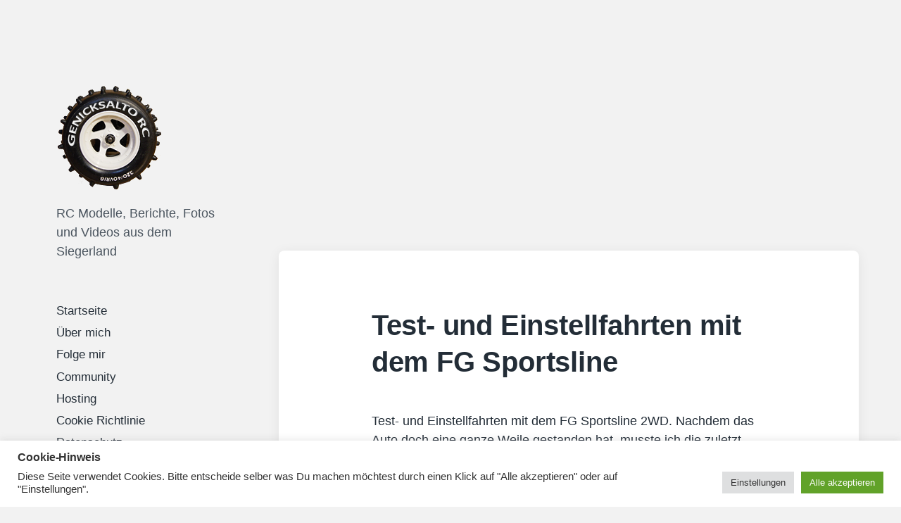

--- FILE ---
content_type: text/html; charset=UTF-8
request_url: https://www.genicksalto-rc.de/2022/07/02/test-und-einstellfahrten-mit-dem-fg-sportsline/
body_size: 26035
content:
<!DOCTYPE html>


<html class="no-js" lang="de" prefix="og: http://ogp.me/ns# fb: http://ogp.me/ns/fb#">

	<head>

		<meta http-equiv="content-type" content="text/html" charset="UTF-8" />
		<meta name="viewport" content="width=device-width, initial-scale=1.0" >

		<link rel="profile" href="http://gmpg.org/xfn/11">

		<title>Test- und Einstellfahrten mit dem FG Sportsline &#8211; Genicksalto RC</title>
<meta name='robots' content='max-image-preview:large' />
<link rel='dns-prefetch' href='//platform-api.sharethis.com' />
<link rel='dns-prefetch' href='//www.googletagmanager.com' />
<link rel="alternate" type="application/rss+xml" title="Genicksalto RC &raquo; Feed" href="https://www.genicksalto-rc.de/feed/" />
<link rel="alternate" type="application/rss+xml" title="Genicksalto RC &raquo; Kommentar-Feed" href="https://www.genicksalto-rc.de/comments/feed/" />
<link rel="alternate" type="application/rss+xml" title="Genicksalto RC &raquo; Test- und Einstellfahrten mit dem FG Sportsline-Kommentar-Feed" href="https://www.genicksalto-rc.de/2022/07/02/test-und-einstellfahrten-mit-dem-fg-sportsline/feed/" />
<link rel="alternate" title="oEmbed (JSON)" type="application/json+oembed" href="https://www.genicksalto-rc.de/wp-json/oembed/1.0/embed?url=https%3A%2F%2Fwww.genicksalto-rc.de%2F2022%2F07%2F02%2Ftest-und-einstellfahrten-mit-dem-fg-sportsline%2F" />
<link rel="alternate" title="oEmbed (XML)" type="text/xml+oembed" href="https://www.genicksalto-rc.de/wp-json/oembed/1.0/embed?url=https%3A%2F%2Fwww.genicksalto-rc.de%2F2022%2F07%2F02%2Ftest-und-einstellfahrten-mit-dem-fg-sportsline%2F&#038;format=xml" />
<style id='wp-img-auto-sizes-contain-inline-css' type='text/css'>
img:is([sizes=auto i],[sizes^="auto," i]){contain-intrinsic-size:3000px 1500px}
/*# sourceURL=wp-img-auto-sizes-contain-inline-css */
</style>
<style id='wp-emoji-styles-inline-css' type='text/css'>

	img.wp-smiley, img.emoji {
		display: inline !important;
		border: none !important;
		box-shadow: none !important;
		height: 1em !important;
		width: 1em !important;
		margin: 0 0.07em !important;
		vertical-align: -0.1em !important;
		background: none !important;
		padding: 0 !important;
	}
/*# sourceURL=wp-emoji-styles-inline-css */
</style>
<style id='wp-block-library-inline-css' type='text/css'>
:root{--wp-block-synced-color:#7a00df;--wp-block-synced-color--rgb:122,0,223;--wp-bound-block-color:var(--wp-block-synced-color);--wp-editor-canvas-background:#ddd;--wp-admin-theme-color:#007cba;--wp-admin-theme-color--rgb:0,124,186;--wp-admin-theme-color-darker-10:#006ba1;--wp-admin-theme-color-darker-10--rgb:0,107,160.5;--wp-admin-theme-color-darker-20:#005a87;--wp-admin-theme-color-darker-20--rgb:0,90,135;--wp-admin-border-width-focus:2px}@media (min-resolution:192dpi){:root{--wp-admin-border-width-focus:1.5px}}.wp-element-button{cursor:pointer}:root .has-very-light-gray-background-color{background-color:#eee}:root .has-very-dark-gray-background-color{background-color:#313131}:root .has-very-light-gray-color{color:#eee}:root .has-very-dark-gray-color{color:#313131}:root .has-vivid-green-cyan-to-vivid-cyan-blue-gradient-background{background:linear-gradient(135deg,#00d084,#0693e3)}:root .has-purple-crush-gradient-background{background:linear-gradient(135deg,#34e2e4,#4721fb 50%,#ab1dfe)}:root .has-hazy-dawn-gradient-background{background:linear-gradient(135deg,#faaca8,#dad0ec)}:root .has-subdued-olive-gradient-background{background:linear-gradient(135deg,#fafae1,#67a671)}:root .has-atomic-cream-gradient-background{background:linear-gradient(135deg,#fdd79a,#004a59)}:root .has-nightshade-gradient-background{background:linear-gradient(135deg,#330968,#31cdcf)}:root .has-midnight-gradient-background{background:linear-gradient(135deg,#020381,#2874fc)}:root{--wp--preset--font-size--normal:16px;--wp--preset--font-size--huge:42px}.has-regular-font-size{font-size:1em}.has-larger-font-size{font-size:2.625em}.has-normal-font-size{font-size:var(--wp--preset--font-size--normal)}.has-huge-font-size{font-size:var(--wp--preset--font-size--huge)}.has-text-align-center{text-align:center}.has-text-align-left{text-align:left}.has-text-align-right{text-align:right}.has-fit-text{white-space:nowrap!important}#end-resizable-editor-section{display:none}.aligncenter{clear:both}.items-justified-left{justify-content:flex-start}.items-justified-center{justify-content:center}.items-justified-right{justify-content:flex-end}.items-justified-space-between{justify-content:space-between}.screen-reader-text{border:0;clip-path:inset(50%);height:1px;margin:-1px;overflow:hidden;padding:0;position:absolute;width:1px;word-wrap:normal!important}.screen-reader-text:focus{background-color:#ddd;clip-path:none;color:#444;display:block;font-size:1em;height:auto;left:5px;line-height:normal;padding:15px 23px 14px;text-decoration:none;top:5px;width:auto;z-index:100000}html :where(.has-border-color){border-style:solid}html :where([style*=border-top-color]){border-top-style:solid}html :where([style*=border-right-color]){border-right-style:solid}html :where([style*=border-bottom-color]){border-bottom-style:solid}html :where([style*=border-left-color]){border-left-style:solid}html :where([style*=border-width]){border-style:solid}html :where([style*=border-top-width]){border-top-style:solid}html :where([style*=border-right-width]){border-right-style:solid}html :where([style*=border-bottom-width]){border-bottom-style:solid}html :where([style*=border-left-width]){border-left-style:solid}html :where(img[class*=wp-image-]){height:auto;max-width:100%}:where(figure){margin:0 0 1em}html :where(.is-position-sticky){--wp-admin--admin-bar--position-offset:var(--wp-admin--admin-bar--height,0px)}@media screen and (max-width:600px){html :where(.is-position-sticky){--wp-admin--admin-bar--position-offset:0px}}

/*# sourceURL=wp-block-library-inline-css */
</style><style id='wp-block-archives-inline-css' type='text/css'>
.wp-block-archives{box-sizing:border-box}.wp-block-archives-dropdown label{display:block}
/*# sourceURL=https://www.genicksalto-rc.de/wp-includes/blocks/archives/style.min.css */
</style>
<style id='wp-block-heading-inline-css' type='text/css'>
h1:where(.wp-block-heading).has-background,h2:where(.wp-block-heading).has-background,h3:where(.wp-block-heading).has-background,h4:where(.wp-block-heading).has-background,h5:where(.wp-block-heading).has-background,h6:where(.wp-block-heading).has-background{padding:1.25em 2.375em}h1.has-text-align-left[style*=writing-mode]:where([style*=vertical-lr]),h1.has-text-align-right[style*=writing-mode]:where([style*=vertical-rl]),h2.has-text-align-left[style*=writing-mode]:where([style*=vertical-lr]),h2.has-text-align-right[style*=writing-mode]:where([style*=vertical-rl]),h3.has-text-align-left[style*=writing-mode]:where([style*=vertical-lr]),h3.has-text-align-right[style*=writing-mode]:where([style*=vertical-rl]),h4.has-text-align-left[style*=writing-mode]:where([style*=vertical-lr]),h4.has-text-align-right[style*=writing-mode]:where([style*=vertical-rl]),h5.has-text-align-left[style*=writing-mode]:where([style*=vertical-lr]),h5.has-text-align-right[style*=writing-mode]:where([style*=vertical-rl]),h6.has-text-align-left[style*=writing-mode]:where([style*=vertical-lr]),h6.has-text-align-right[style*=writing-mode]:where([style*=vertical-rl]){rotate:180deg}
/*# sourceURL=https://www.genicksalto-rc.de/wp-includes/blocks/heading/style.min.css */
</style>
<style id='wp-block-image-inline-css' type='text/css'>
.wp-block-image>a,.wp-block-image>figure>a{display:inline-block}.wp-block-image img{box-sizing:border-box;height:auto;max-width:100%;vertical-align:bottom}@media not (prefers-reduced-motion){.wp-block-image img.hide{visibility:hidden}.wp-block-image img.show{animation:show-content-image .4s}}.wp-block-image[style*=border-radius] img,.wp-block-image[style*=border-radius]>a{border-radius:inherit}.wp-block-image.has-custom-border img{box-sizing:border-box}.wp-block-image.aligncenter{text-align:center}.wp-block-image.alignfull>a,.wp-block-image.alignwide>a{width:100%}.wp-block-image.alignfull img,.wp-block-image.alignwide img{height:auto;width:100%}.wp-block-image .aligncenter,.wp-block-image .alignleft,.wp-block-image .alignright,.wp-block-image.aligncenter,.wp-block-image.alignleft,.wp-block-image.alignright{display:table}.wp-block-image .aligncenter>figcaption,.wp-block-image .alignleft>figcaption,.wp-block-image .alignright>figcaption,.wp-block-image.aligncenter>figcaption,.wp-block-image.alignleft>figcaption,.wp-block-image.alignright>figcaption{caption-side:bottom;display:table-caption}.wp-block-image .alignleft{float:left;margin:.5em 1em .5em 0}.wp-block-image .alignright{float:right;margin:.5em 0 .5em 1em}.wp-block-image .aligncenter{margin-left:auto;margin-right:auto}.wp-block-image :where(figcaption){margin-bottom:1em;margin-top:.5em}.wp-block-image.is-style-circle-mask img{border-radius:9999px}@supports ((-webkit-mask-image:none) or (mask-image:none)) or (-webkit-mask-image:none){.wp-block-image.is-style-circle-mask img{border-radius:0;-webkit-mask-image:url('data:image/svg+xml;utf8,<svg viewBox="0 0 100 100" xmlns="http://www.w3.org/2000/svg"><circle cx="50" cy="50" r="50"/></svg>');mask-image:url('data:image/svg+xml;utf8,<svg viewBox="0 0 100 100" xmlns="http://www.w3.org/2000/svg"><circle cx="50" cy="50" r="50"/></svg>');mask-mode:alpha;-webkit-mask-position:center;mask-position:center;-webkit-mask-repeat:no-repeat;mask-repeat:no-repeat;-webkit-mask-size:contain;mask-size:contain}}:root :where(.wp-block-image.is-style-rounded img,.wp-block-image .is-style-rounded img){border-radius:9999px}.wp-block-image figure{margin:0}.wp-lightbox-container{display:flex;flex-direction:column;position:relative}.wp-lightbox-container img{cursor:zoom-in}.wp-lightbox-container img:hover+button{opacity:1}.wp-lightbox-container button{align-items:center;backdrop-filter:blur(16px) saturate(180%);background-color:#5a5a5a40;border:none;border-radius:4px;cursor:zoom-in;display:flex;height:20px;justify-content:center;opacity:0;padding:0;position:absolute;right:16px;text-align:center;top:16px;width:20px;z-index:100}@media not (prefers-reduced-motion){.wp-lightbox-container button{transition:opacity .2s ease}}.wp-lightbox-container button:focus-visible{outline:3px auto #5a5a5a40;outline:3px auto -webkit-focus-ring-color;outline-offset:3px}.wp-lightbox-container button:hover{cursor:pointer;opacity:1}.wp-lightbox-container button:focus{opacity:1}.wp-lightbox-container button:focus,.wp-lightbox-container button:hover,.wp-lightbox-container button:not(:hover):not(:active):not(.has-background){background-color:#5a5a5a40;border:none}.wp-lightbox-overlay{box-sizing:border-box;cursor:zoom-out;height:100vh;left:0;overflow:hidden;position:fixed;top:0;visibility:hidden;width:100%;z-index:100000}.wp-lightbox-overlay .close-button{align-items:center;cursor:pointer;display:flex;justify-content:center;min-height:40px;min-width:40px;padding:0;position:absolute;right:calc(env(safe-area-inset-right) + 16px);top:calc(env(safe-area-inset-top) + 16px);z-index:5000000}.wp-lightbox-overlay .close-button:focus,.wp-lightbox-overlay .close-button:hover,.wp-lightbox-overlay .close-button:not(:hover):not(:active):not(.has-background){background:none;border:none}.wp-lightbox-overlay .lightbox-image-container{height:var(--wp--lightbox-container-height);left:50%;overflow:hidden;position:absolute;top:50%;transform:translate(-50%,-50%);transform-origin:top left;width:var(--wp--lightbox-container-width);z-index:9999999999}.wp-lightbox-overlay .wp-block-image{align-items:center;box-sizing:border-box;display:flex;height:100%;justify-content:center;margin:0;position:relative;transform-origin:0 0;width:100%;z-index:3000000}.wp-lightbox-overlay .wp-block-image img{height:var(--wp--lightbox-image-height);min-height:var(--wp--lightbox-image-height);min-width:var(--wp--lightbox-image-width);width:var(--wp--lightbox-image-width)}.wp-lightbox-overlay .wp-block-image figcaption{display:none}.wp-lightbox-overlay button{background:none;border:none}.wp-lightbox-overlay .scrim{background-color:#fff;height:100%;opacity:.9;position:absolute;width:100%;z-index:2000000}.wp-lightbox-overlay.active{visibility:visible}@media not (prefers-reduced-motion){.wp-lightbox-overlay.active{animation:turn-on-visibility .25s both}.wp-lightbox-overlay.active img{animation:turn-on-visibility .35s both}.wp-lightbox-overlay.show-closing-animation:not(.active){animation:turn-off-visibility .35s both}.wp-lightbox-overlay.show-closing-animation:not(.active) img{animation:turn-off-visibility .25s both}.wp-lightbox-overlay.zoom.active{animation:none;opacity:1;visibility:visible}.wp-lightbox-overlay.zoom.active .lightbox-image-container{animation:lightbox-zoom-in .4s}.wp-lightbox-overlay.zoom.active .lightbox-image-container img{animation:none}.wp-lightbox-overlay.zoom.active .scrim{animation:turn-on-visibility .4s forwards}.wp-lightbox-overlay.zoom.show-closing-animation:not(.active){animation:none}.wp-lightbox-overlay.zoom.show-closing-animation:not(.active) .lightbox-image-container{animation:lightbox-zoom-out .4s}.wp-lightbox-overlay.zoom.show-closing-animation:not(.active) .lightbox-image-container img{animation:none}.wp-lightbox-overlay.zoom.show-closing-animation:not(.active) .scrim{animation:turn-off-visibility .4s forwards}}@keyframes show-content-image{0%{visibility:hidden}99%{visibility:hidden}to{visibility:visible}}@keyframes turn-on-visibility{0%{opacity:0}to{opacity:1}}@keyframes turn-off-visibility{0%{opacity:1;visibility:visible}99%{opacity:0;visibility:visible}to{opacity:0;visibility:hidden}}@keyframes lightbox-zoom-in{0%{transform:translate(calc((-100vw + var(--wp--lightbox-scrollbar-width))/2 + var(--wp--lightbox-initial-left-position)),calc(-50vh + var(--wp--lightbox-initial-top-position))) scale(var(--wp--lightbox-scale))}to{transform:translate(-50%,-50%) scale(1)}}@keyframes lightbox-zoom-out{0%{transform:translate(-50%,-50%) scale(1);visibility:visible}99%{visibility:visible}to{transform:translate(calc((-100vw + var(--wp--lightbox-scrollbar-width))/2 + var(--wp--lightbox-initial-left-position)),calc(-50vh + var(--wp--lightbox-initial-top-position))) scale(var(--wp--lightbox-scale));visibility:hidden}}
/*# sourceURL=https://www.genicksalto-rc.de/wp-includes/blocks/image/style.min.css */
</style>
<style id='wp-block-latest-posts-inline-css' type='text/css'>
.wp-block-latest-posts{box-sizing:border-box}.wp-block-latest-posts.alignleft{margin-right:2em}.wp-block-latest-posts.alignright{margin-left:2em}.wp-block-latest-posts.wp-block-latest-posts__list{list-style:none}.wp-block-latest-posts.wp-block-latest-posts__list li{clear:both;overflow-wrap:break-word}.wp-block-latest-posts.is-grid{display:flex;flex-wrap:wrap}.wp-block-latest-posts.is-grid li{margin:0 1.25em 1.25em 0;width:100%}@media (min-width:600px){.wp-block-latest-posts.columns-2 li{width:calc(50% - .625em)}.wp-block-latest-posts.columns-2 li:nth-child(2n){margin-right:0}.wp-block-latest-posts.columns-3 li{width:calc(33.33333% - .83333em)}.wp-block-latest-posts.columns-3 li:nth-child(3n){margin-right:0}.wp-block-latest-posts.columns-4 li{width:calc(25% - .9375em)}.wp-block-latest-posts.columns-4 li:nth-child(4n){margin-right:0}.wp-block-latest-posts.columns-5 li{width:calc(20% - 1em)}.wp-block-latest-posts.columns-5 li:nth-child(5n){margin-right:0}.wp-block-latest-posts.columns-6 li{width:calc(16.66667% - 1.04167em)}.wp-block-latest-posts.columns-6 li:nth-child(6n){margin-right:0}}:root :where(.wp-block-latest-posts.is-grid){padding:0}:root :where(.wp-block-latest-posts.wp-block-latest-posts__list){padding-left:0}.wp-block-latest-posts__post-author,.wp-block-latest-posts__post-date{display:block;font-size:.8125em}.wp-block-latest-posts__post-excerpt,.wp-block-latest-posts__post-full-content{margin-bottom:1em;margin-top:.5em}.wp-block-latest-posts__featured-image a{display:inline-block}.wp-block-latest-posts__featured-image img{height:auto;max-width:100%;width:auto}.wp-block-latest-posts__featured-image.alignleft{float:left;margin-right:1em}.wp-block-latest-posts__featured-image.alignright{float:right;margin-left:1em}.wp-block-latest-posts__featured-image.aligncenter{margin-bottom:1em;text-align:center}
/*# sourceURL=https://www.genicksalto-rc.de/wp-includes/blocks/latest-posts/style.min.css */
</style>
<style id='wp-block-search-inline-css' type='text/css'>
.wp-block-search__button{margin-left:10px;word-break:normal}.wp-block-search__button.has-icon{line-height:0}.wp-block-search__button svg{height:1.25em;min-height:24px;min-width:24px;width:1.25em;fill:currentColor;vertical-align:text-bottom}:where(.wp-block-search__button){border:1px solid #ccc;padding:6px 10px}.wp-block-search__inside-wrapper{display:flex;flex:auto;flex-wrap:nowrap;max-width:100%}.wp-block-search__label{width:100%}.wp-block-search.wp-block-search__button-only .wp-block-search__button{box-sizing:border-box;display:flex;flex-shrink:0;justify-content:center;margin-left:0;max-width:100%}.wp-block-search.wp-block-search__button-only .wp-block-search__inside-wrapper{min-width:0!important;transition-property:width}.wp-block-search.wp-block-search__button-only .wp-block-search__input{flex-basis:100%;transition-duration:.3s}.wp-block-search.wp-block-search__button-only.wp-block-search__searchfield-hidden,.wp-block-search.wp-block-search__button-only.wp-block-search__searchfield-hidden .wp-block-search__inside-wrapper{overflow:hidden}.wp-block-search.wp-block-search__button-only.wp-block-search__searchfield-hidden .wp-block-search__input{border-left-width:0!important;border-right-width:0!important;flex-basis:0;flex-grow:0;margin:0;min-width:0!important;padding-left:0!important;padding-right:0!important;width:0!important}:where(.wp-block-search__input){appearance:none;border:1px solid #949494;flex-grow:1;font-family:inherit;font-size:inherit;font-style:inherit;font-weight:inherit;letter-spacing:inherit;line-height:inherit;margin-left:0;margin-right:0;min-width:3rem;padding:8px;text-decoration:unset!important;text-transform:inherit}:where(.wp-block-search__button-inside .wp-block-search__inside-wrapper){background-color:#fff;border:1px solid #949494;box-sizing:border-box;padding:4px}:where(.wp-block-search__button-inside .wp-block-search__inside-wrapper) .wp-block-search__input{border:none;border-radius:0;padding:0 4px}:where(.wp-block-search__button-inside .wp-block-search__inside-wrapper) .wp-block-search__input:focus{outline:none}:where(.wp-block-search__button-inside .wp-block-search__inside-wrapper) :where(.wp-block-search__button){padding:4px 8px}.wp-block-search.aligncenter .wp-block-search__inside-wrapper{margin:auto}.wp-block[data-align=right] .wp-block-search.wp-block-search__button-only .wp-block-search__inside-wrapper{float:right}
/*# sourceURL=https://www.genicksalto-rc.de/wp-includes/blocks/search/style.min.css */
</style>
<style id='wp-block-tag-cloud-inline-css' type='text/css'>
.wp-block-tag-cloud{box-sizing:border-box}.wp-block-tag-cloud.aligncenter{justify-content:center;text-align:center}.wp-block-tag-cloud a{display:inline-block;margin-right:5px}.wp-block-tag-cloud span{display:inline-block;margin-left:5px;text-decoration:none}:root :where(.wp-block-tag-cloud.is-style-outline){display:flex;flex-wrap:wrap;gap:1ch}:root :where(.wp-block-tag-cloud.is-style-outline a){border:1px solid;font-size:unset!important;margin-right:0;padding:1ch 2ch;text-decoration:none!important}
/*# sourceURL=https://www.genicksalto-rc.de/wp-includes/blocks/tag-cloud/style.min.css */
</style>
<style id='wp-block-group-inline-css' type='text/css'>
.wp-block-group{box-sizing:border-box}:where(.wp-block-group.wp-block-group-is-layout-constrained){position:relative}
/*# sourceURL=https://www.genicksalto-rc.de/wp-includes/blocks/group/style.min.css */
</style>
<style id='wp-block-paragraph-inline-css' type='text/css'>
.is-small-text{font-size:.875em}.is-regular-text{font-size:1em}.is-large-text{font-size:2.25em}.is-larger-text{font-size:3em}.has-drop-cap:not(:focus):first-letter{float:left;font-size:8.4em;font-style:normal;font-weight:100;line-height:.68;margin:.05em .1em 0 0;text-transform:uppercase}body.rtl .has-drop-cap:not(:focus):first-letter{float:none;margin-left:.1em}p.has-drop-cap.has-background{overflow:hidden}:root :where(p.has-background){padding:1.25em 2.375em}:where(p.has-text-color:not(.has-link-color)) a{color:inherit}p.has-text-align-left[style*="writing-mode:vertical-lr"],p.has-text-align-right[style*="writing-mode:vertical-rl"]{rotate:180deg}
/*# sourceURL=https://www.genicksalto-rc.de/wp-includes/blocks/paragraph/style.min.css */
</style>
<style id='wp-block-separator-inline-css' type='text/css'>
@charset "UTF-8";.wp-block-separator{border:none;border-top:2px solid}:root :where(.wp-block-separator.is-style-dots){height:auto;line-height:1;text-align:center}:root :where(.wp-block-separator.is-style-dots):before{color:currentColor;content:"···";font-family:serif;font-size:1.5em;letter-spacing:2em;padding-left:2em}.wp-block-separator.is-style-dots{background:none!important;border:none!important}
/*# sourceURL=https://www.genicksalto-rc.de/wp-includes/blocks/separator/style.min.css */
</style>
<style id='global-styles-inline-css' type='text/css'>
:root{--wp--preset--aspect-ratio--square: 1;--wp--preset--aspect-ratio--4-3: 4/3;--wp--preset--aspect-ratio--3-4: 3/4;--wp--preset--aspect-ratio--3-2: 3/2;--wp--preset--aspect-ratio--2-3: 2/3;--wp--preset--aspect-ratio--16-9: 16/9;--wp--preset--aspect-ratio--9-16: 9/16;--wp--preset--color--black: #232D37;--wp--preset--color--cyan-bluish-gray: #abb8c3;--wp--preset--color--white: #FFF;--wp--preset--color--pale-pink: #f78da7;--wp--preset--color--vivid-red: #cf2e2e;--wp--preset--color--luminous-vivid-orange: #ff6900;--wp--preset--color--luminous-vivid-amber: #fcb900;--wp--preset--color--light-green-cyan: #7bdcb5;--wp--preset--color--vivid-green-cyan: #00d084;--wp--preset--color--pale-cyan-blue: #8ed1fc;--wp--preset--color--vivid-cyan-blue: #0693e3;--wp--preset--color--vivid-purple: #9b51e0;--wp--preset--color--darkest-gray: #4B555F;--wp--preset--color--darker-gray: #69737D;--wp--preset--color--gray: #9BA5AF;--wp--preset--color--light-gray: #DCDFE2;--wp--preset--color--lightest-gray: #E6E9EC;--wp--preset--gradient--vivid-cyan-blue-to-vivid-purple: linear-gradient(135deg,rgb(6,147,227) 0%,rgb(155,81,224) 100%);--wp--preset--gradient--light-green-cyan-to-vivid-green-cyan: linear-gradient(135deg,rgb(122,220,180) 0%,rgb(0,208,130) 100%);--wp--preset--gradient--luminous-vivid-amber-to-luminous-vivid-orange: linear-gradient(135deg,rgb(252,185,0) 0%,rgb(255,105,0) 100%);--wp--preset--gradient--luminous-vivid-orange-to-vivid-red: linear-gradient(135deg,rgb(255,105,0) 0%,rgb(207,46,46) 100%);--wp--preset--gradient--very-light-gray-to-cyan-bluish-gray: linear-gradient(135deg,rgb(238,238,238) 0%,rgb(169,184,195) 100%);--wp--preset--gradient--cool-to-warm-spectrum: linear-gradient(135deg,rgb(74,234,220) 0%,rgb(151,120,209) 20%,rgb(207,42,186) 40%,rgb(238,44,130) 60%,rgb(251,105,98) 80%,rgb(254,248,76) 100%);--wp--preset--gradient--blush-light-purple: linear-gradient(135deg,rgb(255,206,236) 0%,rgb(152,150,240) 100%);--wp--preset--gradient--blush-bordeaux: linear-gradient(135deg,rgb(254,205,165) 0%,rgb(254,45,45) 50%,rgb(107,0,62) 100%);--wp--preset--gradient--luminous-dusk: linear-gradient(135deg,rgb(255,203,112) 0%,rgb(199,81,192) 50%,rgb(65,88,208) 100%);--wp--preset--gradient--pale-ocean: linear-gradient(135deg,rgb(255,245,203) 0%,rgb(182,227,212) 50%,rgb(51,167,181) 100%);--wp--preset--gradient--electric-grass: linear-gradient(135deg,rgb(202,248,128) 0%,rgb(113,206,126) 100%);--wp--preset--gradient--midnight: linear-gradient(135deg,rgb(2,3,129) 0%,rgb(40,116,252) 100%);--wp--preset--font-size--small: 16px;--wp--preset--font-size--medium: 20px;--wp--preset--font-size--large: 24px;--wp--preset--font-size--x-large: 42px;--wp--preset--font-size--normal: 19px;--wp--preset--font-size--larger: 32px;--wp--preset--spacing--20: 0.44rem;--wp--preset--spacing--30: 0.67rem;--wp--preset--spacing--40: 1rem;--wp--preset--spacing--50: 1.5rem;--wp--preset--spacing--60: 2.25rem;--wp--preset--spacing--70: 3.38rem;--wp--preset--spacing--80: 5.06rem;--wp--preset--shadow--natural: 6px 6px 9px rgba(0, 0, 0, 0.2);--wp--preset--shadow--deep: 12px 12px 50px rgba(0, 0, 0, 0.4);--wp--preset--shadow--sharp: 6px 6px 0px rgba(0, 0, 0, 0.2);--wp--preset--shadow--outlined: 6px 6px 0px -3px rgb(255, 255, 255), 6px 6px rgb(0, 0, 0);--wp--preset--shadow--crisp: 6px 6px 0px rgb(0, 0, 0);}:where(.is-layout-flex){gap: 0.5em;}:where(.is-layout-grid){gap: 0.5em;}body .is-layout-flex{display: flex;}.is-layout-flex{flex-wrap: wrap;align-items: center;}.is-layout-flex > :is(*, div){margin: 0;}body .is-layout-grid{display: grid;}.is-layout-grid > :is(*, div){margin: 0;}:where(.wp-block-columns.is-layout-flex){gap: 2em;}:where(.wp-block-columns.is-layout-grid){gap: 2em;}:where(.wp-block-post-template.is-layout-flex){gap: 1.25em;}:where(.wp-block-post-template.is-layout-grid){gap: 1.25em;}.has-black-color{color: var(--wp--preset--color--black) !important;}.has-cyan-bluish-gray-color{color: var(--wp--preset--color--cyan-bluish-gray) !important;}.has-white-color{color: var(--wp--preset--color--white) !important;}.has-pale-pink-color{color: var(--wp--preset--color--pale-pink) !important;}.has-vivid-red-color{color: var(--wp--preset--color--vivid-red) !important;}.has-luminous-vivid-orange-color{color: var(--wp--preset--color--luminous-vivid-orange) !important;}.has-luminous-vivid-amber-color{color: var(--wp--preset--color--luminous-vivid-amber) !important;}.has-light-green-cyan-color{color: var(--wp--preset--color--light-green-cyan) !important;}.has-vivid-green-cyan-color{color: var(--wp--preset--color--vivid-green-cyan) !important;}.has-pale-cyan-blue-color{color: var(--wp--preset--color--pale-cyan-blue) !important;}.has-vivid-cyan-blue-color{color: var(--wp--preset--color--vivid-cyan-blue) !important;}.has-vivid-purple-color{color: var(--wp--preset--color--vivid-purple) !important;}.has-black-background-color{background-color: var(--wp--preset--color--black) !important;}.has-cyan-bluish-gray-background-color{background-color: var(--wp--preset--color--cyan-bluish-gray) !important;}.has-white-background-color{background-color: var(--wp--preset--color--white) !important;}.has-pale-pink-background-color{background-color: var(--wp--preset--color--pale-pink) !important;}.has-vivid-red-background-color{background-color: var(--wp--preset--color--vivid-red) !important;}.has-luminous-vivid-orange-background-color{background-color: var(--wp--preset--color--luminous-vivid-orange) !important;}.has-luminous-vivid-amber-background-color{background-color: var(--wp--preset--color--luminous-vivid-amber) !important;}.has-light-green-cyan-background-color{background-color: var(--wp--preset--color--light-green-cyan) !important;}.has-vivid-green-cyan-background-color{background-color: var(--wp--preset--color--vivid-green-cyan) !important;}.has-pale-cyan-blue-background-color{background-color: var(--wp--preset--color--pale-cyan-blue) !important;}.has-vivid-cyan-blue-background-color{background-color: var(--wp--preset--color--vivid-cyan-blue) !important;}.has-vivid-purple-background-color{background-color: var(--wp--preset--color--vivid-purple) !important;}.has-black-border-color{border-color: var(--wp--preset--color--black) !important;}.has-cyan-bluish-gray-border-color{border-color: var(--wp--preset--color--cyan-bluish-gray) !important;}.has-white-border-color{border-color: var(--wp--preset--color--white) !important;}.has-pale-pink-border-color{border-color: var(--wp--preset--color--pale-pink) !important;}.has-vivid-red-border-color{border-color: var(--wp--preset--color--vivid-red) !important;}.has-luminous-vivid-orange-border-color{border-color: var(--wp--preset--color--luminous-vivid-orange) !important;}.has-luminous-vivid-amber-border-color{border-color: var(--wp--preset--color--luminous-vivid-amber) !important;}.has-light-green-cyan-border-color{border-color: var(--wp--preset--color--light-green-cyan) !important;}.has-vivid-green-cyan-border-color{border-color: var(--wp--preset--color--vivid-green-cyan) !important;}.has-pale-cyan-blue-border-color{border-color: var(--wp--preset--color--pale-cyan-blue) !important;}.has-vivid-cyan-blue-border-color{border-color: var(--wp--preset--color--vivid-cyan-blue) !important;}.has-vivid-purple-border-color{border-color: var(--wp--preset--color--vivid-purple) !important;}.has-vivid-cyan-blue-to-vivid-purple-gradient-background{background: var(--wp--preset--gradient--vivid-cyan-blue-to-vivid-purple) !important;}.has-light-green-cyan-to-vivid-green-cyan-gradient-background{background: var(--wp--preset--gradient--light-green-cyan-to-vivid-green-cyan) !important;}.has-luminous-vivid-amber-to-luminous-vivid-orange-gradient-background{background: var(--wp--preset--gradient--luminous-vivid-amber-to-luminous-vivid-orange) !important;}.has-luminous-vivid-orange-to-vivid-red-gradient-background{background: var(--wp--preset--gradient--luminous-vivid-orange-to-vivid-red) !important;}.has-very-light-gray-to-cyan-bluish-gray-gradient-background{background: var(--wp--preset--gradient--very-light-gray-to-cyan-bluish-gray) !important;}.has-cool-to-warm-spectrum-gradient-background{background: var(--wp--preset--gradient--cool-to-warm-spectrum) !important;}.has-blush-light-purple-gradient-background{background: var(--wp--preset--gradient--blush-light-purple) !important;}.has-blush-bordeaux-gradient-background{background: var(--wp--preset--gradient--blush-bordeaux) !important;}.has-luminous-dusk-gradient-background{background: var(--wp--preset--gradient--luminous-dusk) !important;}.has-pale-ocean-gradient-background{background: var(--wp--preset--gradient--pale-ocean) !important;}.has-electric-grass-gradient-background{background: var(--wp--preset--gradient--electric-grass) !important;}.has-midnight-gradient-background{background: var(--wp--preset--gradient--midnight) !important;}.has-small-font-size{font-size: var(--wp--preset--font-size--small) !important;}.has-medium-font-size{font-size: var(--wp--preset--font-size--medium) !important;}.has-large-font-size{font-size: var(--wp--preset--font-size--large) !important;}.has-x-large-font-size{font-size: var(--wp--preset--font-size--x-large) !important;}
/*# sourceURL=global-styles-inline-css */
</style>

<style id='classic-theme-styles-inline-css' type='text/css'>
/*! This file is auto-generated */
.wp-block-button__link{color:#fff;background-color:#32373c;border-radius:9999px;box-shadow:none;text-decoration:none;padding:calc(.667em + 2px) calc(1.333em + 2px);font-size:1.125em}.wp-block-file__button{background:#32373c;color:#fff;text-decoration:none}
/*# sourceURL=/wp-includes/css/classic-themes.min.css */
</style>
<link rel='stylesheet' id='cookie-law-info-css' href='https://www.genicksalto-rc.de/wp-content/plugins/cookie-law-info/legacy/public/css/cookie-law-info-public.css?ver=3.3.9.1' type='text/css' media='all' />
<link rel='stylesheet' id='cookie-law-info-gdpr-css' href='https://www.genicksalto-rc.de/wp-content/plugins/cookie-law-info/legacy/public/css/cookie-law-info-gdpr.css?ver=3.3.9.1' type='text/css' media='all' />
<link rel='stylesheet' id='lbwps-styles-photoswipe5-main-css' href='https://www.genicksalto-rc.de/wp-content/plugins/lightbox-photoswipe/assets/ps5/styles/main.css?ver=5.8.2' type='text/css' media='all' />
<link rel='stylesheet' id='koji-style-css' href='https://www.genicksalto-rc.de/wp-content/themes/koji/style.css?ver=2.1' type='text/css' media='all' />
<script type="text/javascript" src="https://www.genicksalto-rc.de/wp-includes/js/jquery/jquery.min.js?ver=3.7.1" id="jquery-core-js"></script>
<script type="text/javascript" src="https://www.genicksalto-rc.de/wp-includes/js/jquery/jquery-migrate.min.js?ver=3.4.1" id="jquery-migrate-js"></script>
<script type="text/javascript" id="cookie-law-info-js-extra">
/* <![CDATA[ */
var Cli_Data = {"nn_cookie_ids":["_lcp","_lcp2","_lcp3","CookieLawInfoConsent","cookielawinfo-checkbox-advertisement","YSC","VISITOR_INFO1_LIVE","yt-remote-device-id","yt-remote-connected-devices","CONSENT"],"cookielist":[],"non_necessary_cookies":{"analyse":["CONSENT"],"werbung":["YSC","VISITOR_INFO1_LIVE","yt-remote-device-id","yt-remote-connected-devices"],"andere":["_lcp","_lcp2","_lcp3"],"notwendig":["CookieLawInfoConsent"]},"ccpaEnabled":"","ccpaRegionBased":"","ccpaBarEnabled":"","strictlyEnabled":["necessary","obligatoire"],"ccpaType":"gdpr","js_blocking":"1","custom_integration":"","triggerDomRefresh":"","secure_cookies":""};
var cli_cookiebar_settings = {"animate_speed_hide":"500","animate_speed_show":"500","background":"#FFF","border":"#b1a6a6c2","border_on":"","button_1_button_colour":"#61a229","button_1_button_hover":"#4e8221","button_1_link_colour":"#fff","button_1_as_button":"1","button_1_new_win":"","button_2_button_colour":"#333","button_2_button_hover":"#292929","button_2_link_colour":"#444","button_2_as_button":"","button_2_hidebar":"","button_3_button_colour":"#dedfe0","button_3_button_hover":"#b2b2b3","button_3_link_colour":"#333333","button_3_as_button":"1","button_3_new_win":"","button_4_button_colour":"#dedfe0","button_4_button_hover":"#b2b2b3","button_4_link_colour":"#333333","button_4_as_button":"1","button_7_button_colour":"#61a229","button_7_button_hover":"#4e8221","button_7_link_colour":"#fff","button_7_as_button":"1","button_7_new_win":"","font_family":"inherit","header_fix":"","notify_animate_hide":"1","notify_animate_show":"","notify_div_id":"#cookie-law-info-bar","notify_position_horizontal":"right","notify_position_vertical":"bottom","scroll_close":"","scroll_close_reload":"","accept_close_reload":"","reject_close_reload":"","showagain_tab":"","showagain_background":"#fff","showagain_border":"#000","showagain_div_id":"#cookie-law-info-again","showagain_x_position":"100px","text":"#333333","show_once_yn":"","show_once":"10000","logging_on":"","as_popup":"","popup_overlay":"1","bar_heading_text":"Cookie-Hinweis","cookie_bar_as":"banner","popup_showagain_position":"bottom-right","widget_position":"left"};
var log_object = {"ajax_url":"https://www.genicksalto-rc.de/wp-admin/admin-ajax.php"};
//# sourceURL=cookie-law-info-js-extra
/* ]]> */
</script>
<script type="text/javascript" src="https://www.genicksalto-rc.de/wp-content/plugins/cookie-law-info/legacy/public/js/cookie-law-info-public.js?ver=3.3.9.1" id="cookie-law-info-js"></script>
<script type="text/javascript" src="//platform-api.sharethis.com/js/sharethis.js?ver=8.5.3#property=626038f2742b6c001a1bdd0f&amp;product=gdpr-compliance-tool-v2&amp;source=simple-share-buttons-adder-wordpress" id="simple-share-buttons-adder-mu-js"></script>

<!-- Google Tag (gtac.js) durch Site-Kit hinzugefügt -->
<!-- Von Site Kit hinzugefügtes Google-Analytics-Snippet -->
<script type="text/javascript" src="https://www.googletagmanager.com/gtag/js?id=GT-KTTDZZ2" id="google_gtagjs-js" async></script>
<script type="text/javascript" id="google_gtagjs-js-after">
/* <![CDATA[ */
window.dataLayer = window.dataLayer || [];function gtag(){dataLayer.push(arguments);}
gtag("set","linker",{"domains":["www.genicksalto-rc.de"]});
gtag("js", new Date());
gtag("set", "developer_id.dZTNiMT", true);
gtag("config", "GT-KTTDZZ2");
//# sourceURL=google_gtagjs-js-after
/* ]]> */
</script>
<link rel="https://api.w.org/" href="https://www.genicksalto-rc.de/wp-json/" /><link rel="alternate" title="JSON" type="application/json" href="https://www.genicksalto-rc.de/wp-json/wp/v2/posts/1771" /><link rel="EditURI" type="application/rsd+xml" title="RSD" href="https://www.genicksalto-rc.de/xmlrpc.php?rsd" />
<meta name="generator" content="WordPress 6.9" />
<link rel="canonical" href="https://www.genicksalto-rc.de/2022/07/02/test-und-einstellfahrten-mit-dem-fg-sportsline/" />
<link rel='shortlink' href='https://www.genicksalto-rc.de/?p=1771' />
<meta name="generator" content="Site Kit by Google 1.170.0" /><link rel="apple-touch-icon" sizes="180x180" href="/wp-content/uploads/fbrfg/apple-touch-icon.png">
<link rel="icon" type="image/png" sizes="32x32" href="/wp-content/uploads/fbrfg/favicon-32x32.png">
<link rel="icon" type="image/png" sizes="16x16" href="/wp-content/uploads/fbrfg/favicon-16x16.png">
<link rel="manifest" href="/wp-content/uploads/fbrfg/site.webmanifest">
<link rel="shortcut icon" href="/wp-content/uploads/fbrfg/favicon.ico">
<meta name="msapplication-TileColor" content="#da532c">
<meta name="msapplication-config" content="/wp-content/uploads/fbrfg/browserconfig.xml">
<meta name="theme-color" content="#ffffff">		<script>document.documentElement.className = document.documentElement.className.replace( 'no-js', 'js' );</script>
		
<!-- Durch Site Kit hinzugefügte Google AdSense Metatags -->
<meta name="google-adsense-platform-account" content="ca-host-pub-2644536267352236">
<meta name="google-adsense-platform-domain" content="sitekit.withgoogle.com">
<!-- Beende durch Site Kit hinzugefügte Google AdSense Metatags -->
<style type="text/css" id="custom-background-css">
body.custom-background { background-color: #f2f2f2; }
</style>
	<link rel="alternate" type="application/rss+xml" title="RSS" href="https://www.genicksalto-rc.de/rsslatest.xml" />		<style type="text/css" id="wp-custom-css">
			.single-container .featured-media { display: none; }		</style>
		
<!-- START - Open Graph and Twitter Card Tags 3.3.7 -->
 <!-- Facebook Open Graph -->
  <meta property="og:locale" content="de_DE"/>
  <meta property="og:site_name" content="Genicksalto RC"/>
  <meta property="og:title" content="Test- und Einstellfahrten mit dem FG Sportsline"/>
  <meta property="og:url" content="https://www.genicksalto-rc.de/2022/07/02/test-und-einstellfahrten-mit-dem-fg-sportsline/"/>
  <meta property="og:type" content="article"/>
  <meta property="og:description" content="Test- und Einstellfahrten mit dem FG Sportsline 2WD. Nachdem das Auto doch eine ganze Weile gestanden hat, musste ich die zuletzt eingebauten Verbesserungen zur Beseitigung des Spiels in der Hinterachse mal testen.







Das eliminierte Spiel führt endlich zu einem präziseren Fahrverhalten, da die"/>
  <meta property="og:image" content="https://www.genicksalto-rc.de/wp-content/uploads/2022/07/image_editor_output_image1670144767-1656767162012.jpg"/>
  <meta property="og:image:url" content="https://www.genicksalto-rc.de/wp-content/uploads/2022/07/image_editor_output_image1670144767-1656767162012.jpg"/>
  <meta property="og:image:secure_url" content="https://www.genicksalto-rc.de/wp-content/uploads/2022/07/image_editor_output_image1670144767-1656767162012.jpg"/>
  <meta property="og:image:width" content="1512"/>
  <meta property="og:image:height" content="1512"/>
  <meta property="article:published_time" content="2022-07-02T15:10:15+02:00"/>
  <meta property="article:modified_time" content="2022-07-14T23:29:55+02:00" />
  <meta property="og:updated_time" content="2022-07-14T23:29:55+02:00" />
  <meta property="article:section" content="Technik"/>
 <!-- Google+ / Schema.org -->
 <!-- Twitter Cards -->
  <meta name="twitter:title" content="Test- und Einstellfahrten mit dem FG Sportsline"/>
  <meta name="twitter:url" content="https://www.genicksalto-rc.de/2022/07/02/test-und-einstellfahrten-mit-dem-fg-sportsline/"/>
  <meta name="twitter:description" content="Test- und Einstellfahrten mit dem FG Sportsline 2WD. Nachdem das Auto doch eine ganze Weile gestanden hat, musste ich die zuletzt eingebauten Verbesserungen zur Beseitigung des Spiels in der Hinterachse mal testen.







Das eliminierte Spiel führt endlich zu einem präziseren Fahrverhalten, da die"/>
  <meta name="twitter:image" content="https://www.genicksalto-rc.de/wp-content/uploads/2022/07/image_editor_output_image1670144767-1656767162012.jpg"/>
  <meta name="twitter:card" content="summary_large_image"/>
 <!-- SEO -->
 <!-- Misc. tags -->
 <!-- is_singular -->
<!-- END - Open Graph and Twitter Card Tags 3.3.7 -->
	

	<link rel='stylesheet' id='simple-share-buttons-adder-ssba-css' href='https://www.genicksalto-rc.de/wp-content/plugins/simple-share-buttons-adder/css/ssba.css?ver=1758734676' type='text/css' media='all' />
<style id='simple-share-buttons-adder-ssba-inline-css' type='text/css'>
.ssba img
								{border:  0;
									box-shadow: none !important;
									display: inline !important;
									vertical-align: middle;
									box-sizing: unset;
								}

								.ssba-classic-2 .ssbp-text {
									display: none!important;
								}
					.ssbp-list li a {height: 39px!important; width: 38px!important; 
					}
					.ssbp-list li a:hover {
					}

					.ssbp-list li a svg, .ssbp-list li a.ssbp-douban span:not(.color-icon) svg, .ssbp-list li a svg path, .ssbp-list li a.ssbp-surfingbird span:not(.color-icon) svg polygon {line-height: 39px!important;; font-size: 18px;}
					.ssbp-list li a:hover svg, .ssbp-list li a:hover span:not(.color-icon) svg, .ssbp-list li a.ssbp-douban:hover span:not(.color-icon) svg path, .ssbp-list li a.ssbp-surfingbird:hover svg polygon {}
					.ssbp-list li {
					margin-left: 6px!important;
					}

					.ssba-share-text {
					font-size: 12px;  font-weight: normal; font-family: inherit;
						}

			   #ssba-bar-2 .ssbp-bar-list {
					max-width: 48px !important;;
			   }
			   #ssba-bar-2 .ssbp-bar-list li a {height: 48px !important; width: 48px !important; 
				}
				#ssba-bar-2 .ssbp-bar-list li a:hover {
				}

				#ssba-bar-2 .ssbp-bar-list li a svg,
				 #ssba-bar-2 .ssbp-bar-list li a svg path, .ssbp-bar-list li a.ssbp-surfingbird span:not(.color-icon) svg polygon {line-height: 48px !important;; font-size: 18px;}
				#ssba-bar-2 .ssbp-bar-list li a:hover svg,
				 #ssba-bar-2 .ssbp-bar-list li a:hover svg path, .ssbp-bar-list li a.ssbp-surfingbird span:not(.color-icon) svg polygon {}
				#ssba-bar-2 .ssbp-bar-list li {
				margin: 0px 0!important;
				}@media only screen and ( max-width: 750px ) {
				#ssba-bar-2 {
				display: block;
				}
			}
/*# sourceURL=simple-share-buttons-adder-ssba-inline-css */
</style>
<link rel='stylesheet' id='cookie-law-info-table-css' href='https://www.genicksalto-rc.de/wp-content/plugins/cookie-law-info/legacy/public/css/cookie-law-info-table.css?ver=3.3.9.1' type='text/css' media='all' />
</head>

	<body class="wp-singular post-template-default single single-post postid-1771 single-format-standard custom-background wp-custom-logo wp-theme-koji pagination-type-button has-post-thumbnail">

		
		<div id="site-wrapper">

			<header id="site-header" role="banner">

				<a class="skip-link" href="#site-content">Zum Inhalt springen</a>
				<a class="skip-link" href="#main-menu">Zum Hauptmenü springen</a>

				<div class="header-top section-inner">

					
			<a href="https://www.genicksalto-rc.de/" title="Genicksalto RC" class="custom-logo-link">
				<img src="https://www.genicksalto-rc.de/wp-content/uploads/2022/07/GENICKSALTO-RC-150x150-1.png" width="150" height="150" alt="RC Car Offroad Reifen" />
			</a>

			
					<button type="button" aria-pressed="false" class="toggle nav-toggle" data-toggle-target=".mobile-menu-wrapper" data-toggle-scroll-lock="true" data-toggle-attribute="">
						<label>
							<span class="show">Menü</span>
							<span class="hide">Schließen</span>
						</label>
						<div class="bars">
							<div class="bar"></div>
							<div class="bar"></div>
							<div class="bar"></div>
						</div><!-- .bars -->
					</button><!-- .nav-toggle -->

				</div><!-- .header-top -->

				<div class="header-inner section-inner">

					<div class="header-inner-top">

						
							<p class="site-description">RC Modelle, Berichte, Fotos und Videos aus dem Siegerland</p>

						
						<ul class="site-nav reset-list-style" id="main-menu" role="navigation">
							<li id="menu-item-1209" class="menu-item menu-item-type-custom menu-item-object-custom menu-item-home menu-item-1209"><a href="https://www.genicksalto-rc.de/">Startseite</a></li>
<li id="menu-item-1212" class="menu-item menu-item-type-post_type menu-item-object-page menu-item-1212"><a href="https://www.genicksalto-rc.de/ueber-mich/">Über mich</a></li>
<li id="menu-item-1417" class="menu-item menu-item-type-post_type menu-item-object-page menu-item-1417"><a href="https://www.genicksalto-rc.de/folge-mir/">Folge mir</a></li>
<li id="menu-item-1352" class="menu-item menu-item-type-post_type menu-item-object-page menu-item-1352"><a href="https://www.genicksalto-rc.de/community/">Community</a></li>
<li id="menu-item-1786" class="menu-item menu-item-type-post_type menu-item-object-page menu-item-1786"><a href="https://www.genicksalto-rc.de/hosting/">Hosting</a></li>
<li id="menu-item-1567" class="menu-item menu-item-type-post_type menu-item-object-page menu-item-1567"><a href="https://www.genicksalto-rc.de/cookies-richtlinie/">Cookie Richtlinie</a></li>
<li id="menu-item-1210" class="menu-item menu-item-type-post_type menu-item-object-page menu-item-privacy-policy menu-item-1210"><a rel="privacy-policy" href="https://www.genicksalto-rc.de/datenschutz/">Datenschutz</a></li>
<li id="menu-item-1211" class="menu-item menu-item-type-post_type menu-item-object-page menu-item-1211"><a href="https://www.genicksalto-rc.de/impressum/">Impressum</a></li>
						</ul>

						
							<div class="sidebar-widgets">
								<div id="block-23" class="widget widget_block"><div class="widget-content">
<h1 class="wp-block-heading"><strong>Beiträge finden</strong> </h1>
</div><div class="clear"></div></div><div id="block-2" class="widget widget_block widget_search"><div class="widget-content"><form role="search" method="get" action="https://www.genicksalto-rc.de/" class="wp-block-search__button-outside wp-block-search__text-button wp-block-search"    ><label class="wp-block-search__label" for="wp-block-search__input-1" >Suchen</label><div class="wp-block-search__inside-wrapper" ><input class="wp-block-search__input" id="wp-block-search__input-1" placeholder="Suchbegriff" value="" type="search" name="s" required /><button aria-label="Zeigs mir!" class="wp-block-search__button wp-element-button" type="submit" >Zeigs mir!</button></div></form></div><div class="clear"></div></div><div id="block-7" class="widget widget_block"><div class="widget-content">
<hr class="wp-block-separator"/>
</div><div class="clear"></div></div><div id="block-16" class="widget widget_block"><div class="widget-content">
<h1 class="wp-block-heading"><strong>Neueste Bei</strong>träge </h1>
</div><div class="clear"></div></div><div id="block-3" class="widget widget_block"><div class="widget-content">
<div class="wp-block-group"><div class="wp-block-group__inner-container is-layout-flow wp-block-group-is-layout-flow"><ul class="wp-block-latest-posts__list wp-block-latest-posts"><li><a class="wp-block-latest-posts__post-title" href="https://www.genicksalto-rc.de/2025/09/14/dometic-parkplatz-14-09-2025/">Dometic Parkplatz 14.09.2025</a></li>
<li><a class="wp-block-latest-posts__post-title" href="https://www.genicksalto-rc.de/2025/06/26/rc-hobbyraum-mancave/">RC Hobbyraum / Mancave</a></li>
<li><a class="wp-block-latest-posts__post-title" href="https://www.genicksalto-rc.de/2025/06/15/scaler-am-monte-schlacko/">Scaler am Monte Schlacko</a></li>
<li><a class="wp-block-latest-posts__post-title" href="https://www.genicksalto-rc.de/2025/06/15/18-desert-trucks-fg-marder-race/">1:8 Desert Trucks + FG Marder Race</a></li>
<li><a class="wp-block-latest-posts__post-title" href="https://www.genicksalto-rc.de/2025/06/10/zugang-monte-schlacko/">Geschützt: Zugang Monte Schlacko</a></li>
</ul></div></div>
</div><div class="clear"></div></div><div id="block-24" class="widget widget_block"><div class="widget-content">
<hr class="wp-block-separator has-css-opacity"/>
</div><div class="clear"></div></div><div id="block-13" class="widget widget_block"><div class="widget-content">
<h1 class="wp-block-heading">Themen</h1>
</div><div class="clear"></div></div><div id="block-8" class="widget widget_block widget_tag_cloud"><div class="widget-content"><p class="wp-block-tag-cloud"><a href="https://www.genicksalto-rc.de/tag/15/" class="tag-cloud-link tag-link-7 tag-link-position-1" style="font-size: 15.7777777778pt;" aria-label="1:5 (49 Einträge)">1:5</a>
<a href="https://www.genicksalto-rc.de/tag/16/" class="tag-cloud-link tag-link-20 tag-link-position-2" style="font-size: 13.25pt;" aria-label="1:6 (36 Einträge)">1:6</a>
<a href="https://www.genicksalto-rc.de/tag/18/" class="tag-cloud-link tag-link-39 tag-link-position-3" style="font-size: 13.6388888889pt;" aria-label="1:8 (38 Einträge)">1:8</a>
<a href="https://www.genicksalto-rc.de/tag/110/" class="tag-cloud-link tag-link-27 tag-link-position-4" style="font-size: 20.8333333333pt;" aria-label="1:10 (91 Einträge)">1:10</a>
<a href="https://www.genicksalto-rc.de/tag/2-takt/" class="tag-cloud-link tag-link-22 tag-link-position-5" style="font-size: 11.6944444444pt;" aria-label="2-Takt (30 Einträge)">2-Takt</a>
<a href="https://www.genicksalto-rc.de/tag/2wd/" class="tag-cloud-link tag-link-23 tag-link-position-6" style="font-size: 16.1666666667pt;" aria-label="2WD (51 Einträge)">2WD</a>
<a href="https://www.genicksalto-rc.de/tag/4wd/" class="tag-cloud-link tag-link-46 tag-link-position-7" style="font-size: 17.9166666667pt;" aria-label="4WD (63 Einträge)">4WD</a>
<a href="https://www.genicksalto-rc.de/tag/bash/" class="tag-cloud-link tag-link-29 tag-link-position-8" style="font-size: 8pt;" aria-label="Bash (19 Einträge)">Bash</a>
<a href="https://www.genicksalto-rc.de/tag/baubericht/" class="tag-cloud-link tag-link-49 tag-link-position-9" style="font-size: 15.5833333333pt;" aria-label="Baubericht (48 Einträge)">Baubericht</a>
<a href="https://www.genicksalto-rc.de/tag/benziner/" class="tag-cloud-link tag-link-13 tag-link-position-10" style="font-size: 13.25pt;" aria-label="Benziner (36 Einträge)">Benziner</a>
<a href="https://www.genicksalto-rc.de/tag/bruiser/" class="tag-cloud-link tag-link-84 tag-link-position-11" style="font-size: 11.5pt;" aria-label="Bruiser (29 Einträge)">Bruiser</a>
<a href="https://www.genicksalto-rc.de/tag/buggy/" class="tag-cloud-link tag-link-21 tag-link-position-12" style="font-size: 13.6388888889pt;" aria-label="Buggy (38 Einträge)">Buggy</a>
<a href="https://www.genicksalto-rc.de/tag/car/" class="tag-cloud-link tag-link-153 tag-link-position-13" style="font-size: 14.2222222222pt;" aria-label="Car (41 Einträge)">Car</a>
<a href="https://www.genicksalto-rc.de/tag/dometic/" class="tag-cloud-link tag-link-12 tag-link-position-14" style="font-size: 11.6944444444pt;" aria-label="Dometic (30 Einträge)">Dometic</a>
<a href="https://www.genicksalto-rc.de/tag/fg/" class="tag-cloud-link tag-link-6 tag-link-position-15" style="font-size: 17.9166666667pt;" aria-label="FG (64 Einträge)">FG</a>
<a href="https://www.genicksalto-rc.de/tag/glattbahn/" class="tag-cloud-link tag-link-130 tag-link-position-16" style="font-size: 12.0833333333pt;" aria-label="Glattbahn (31 Einträge)">Glattbahn</a>
<a href="https://www.genicksalto-rc.de/tag/graupner/" class="tag-cloud-link tag-link-77 tag-link-position-17" style="font-size: 10.1388888889pt;" aria-label="Graupner (25 Einträge)">Graupner</a>
<a href="https://www.genicksalto-rc.de/tag/grossmodell/" class="tag-cloud-link tag-link-10 tag-link-position-18" style="font-size: 14.8055555556pt;" aria-label="Großmodell (44 Einträge)">Großmodell</a>
<a href="https://www.genicksalto-rc.de/tag/kyosho/" class="tag-cloud-link tag-link-25 tag-link-position-19" style="font-size: 15.1944444444pt;" aria-label="Kyosho (46 Einträge)">Kyosho</a>
<a href="https://www.genicksalto-rc.de/tag/largescale/" class="tag-cloud-link tag-link-50 tag-link-position-20" style="font-size: 9.94444444444pt;" aria-label="Largescale (24 Einträge)">Largescale</a>
<a href="https://www.genicksalto-rc.de/tag/marder/" class="tag-cloud-link tag-link-15 tag-link-position-21" style="font-size: 11.5pt;" aria-label="Marder (29 Einträge)">Marder</a>
<a href="https://www.genicksalto-rc.de/tag/maxx/" class="tag-cloud-link tag-link-52 tag-link-position-22" style="font-size: 10.5277777778pt;" aria-label="Maxx (26 Einträge)">Maxx</a>
<a href="https://www.genicksalto-rc.de/tag/mini-z/" class="tag-cloud-link tag-link-117 tag-link-position-23" style="font-size: 12.2777777778pt;" aria-label="Mini-Z (32 Einträge)">Mini-Z</a>
<a href="https://www.genicksalto-rc.de/tag/mini-cooper/" class="tag-cloud-link tag-link-9 tag-link-position-24" style="font-size: 10.1388888889pt;" aria-label="Mini Cooper (25 Einträge)">Mini Cooper</a>
<a href="https://www.genicksalto-rc.de/tag/monstertruck/" class="tag-cloud-link tag-link-42 tag-link-position-25" style="font-size: 16.9444444444pt;" aria-label="Monstertruck (57 Einträge)">Monstertruck</a>
<a href="https://www.genicksalto-rc.de/tag/offroad/" class="tag-cloud-link tag-link-14 tag-link-position-26" style="font-size: 20.25pt;" aria-label="Offroad (84 Einträge)">Offroad</a>
<a href="https://www.genicksalto-rc.de/tag/onroad/" class="tag-cloud-link tag-link-2 tag-link-position-27" style="font-size: 15.1944444444pt;" aria-label="Onroad (46 Einträge)">Onroad</a>
<a href="https://www.genicksalto-rc.de/tag/parkplatz/" class="tag-cloud-link tag-link-32 tag-link-position-28" style="font-size: 8.38888888889pt;" aria-label="Parkplatz (20 Einträge)">Parkplatz</a>
<a href="https://www.genicksalto-rc.de/tag/polizei/" class="tag-cloud-link tag-link-44 tag-link-position-29" style="font-size: 10.1388888889pt;" aria-label="Polizei (25 Einträge)">Polizei</a>
<a href="https://www.genicksalto-rc.de/tag/rallye/" class="tag-cloud-link tag-link-33 tag-link-position-30" style="font-size: 9.94444444444pt;" aria-label="Rallye (24 Einträge)">Rallye</a>
<a href="https://www.genicksalto-rc.de/tag/rc/" class="tag-cloud-link tag-link-154 tag-link-position-31" style="font-size: 22pt;" aria-label="RC (103 Einträge)">RC</a>
<a href="https://www.genicksalto-rc.de/tag/rc-car/" class="tag-cloud-link tag-link-156 tag-link-position-32" style="font-size: 17.7222222222pt;" aria-label="RC Car (62 Einträge)">RC Car</a>
<a href="https://www.genicksalto-rc.de/tag/rc-cars/" class="tag-cloud-link tag-link-239 tag-link-position-33" style="font-size: 16.1666666667pt;" aria-label="RC Cars (52 Einträge)">RC Cars</a>
<a href="https://www.genicksalto-rc.de/tag/rennstrecke/" class="tag-cloud-link tag-link-11 tag-link-position-34" style="font-size: 20.0555555556pt;" aria-label="Rennstrecke (83 Einträge)">Rennstrecke</a>
<a href="https://www.genicksalto-rc.de/tag/scaler/" class="tag-cloud-link tag-link-78 tag-link-position-35" style="font-size: 12.4722222222pt;" aria-label="Scaler (33 Einträge)">Scaler</a>
<a href="https://www.genicksalto-rc.de/tag/scalerun/" class="tag-cloud-link tag-link-85 tag-link-position-36" style="font-size: 9.16666666667pt;" aria-label="Scalerun (22 Einträge)">Scalerun</a>
<a href="https://www.genicksalto-rc.de/tag/siegen/" class="tag-cloud-link tag-link-8 tag-link-position-37" style="font-size: 16.5555555556pt;" aria-label="Siegen (54 Einträge)">Siegen</a>
<a href="https://www.genicksalto-rc.de/tag/slash/" class="tag-cloud-link tag-link-69 tag-link-position-38" style="font-size: 8.77777777778pt;" aria-label="Slash (21 Einträge)">Slash</a>
<a href="https://www.genicksalto-rc.de/tag/sportsline/" class="tag-cloud-link tag-link-4 tag-link-position-39" style="font-size: 10.5277777778pt;" aria-label="Sportsline (26 Einträge)">Sportsline</a>
<a href="https://www.genicksalto-rc.de/tag/tamiya/" class="tag-cloud-link tag-link-31 tag-link-position-40" style="font-size: 21.4166666667pt;" aria-label="Tamiya (96 Einträge)">Tamiya</a>
<a href="https://www.genicksalto-rc.de/tag/traxxas/" class="tag-cloud-link tag-link-40 tag-link-position-41" style="font-size: 17.1388888889pt;" aria-label="Traxxas (58 Einträge)">Traxxas</a>
<a href="https://www.genicksalto-rc.de/tag/treffen/" class="tag-cloud-link tag-link-119 tag-link-position-42" style="font-size: 12.0833333333pt;" aria-label="Treffen (31 Einträge)">Treffen</a>
<a href="https://www.genicksalto-rc.de/tag/twin-detonator/" class="tag-cloud-link tag-link-62 tag-link-position-43" style="font-size: 10.5277777778pt;" aria-label="Twin Detonator (26 Einträge)">Twin Detonator</a>
<a href="https://www.genicksalto-rc.de/tag/video/" class="tag-cloud-link tag-link-123 tag-link-position-44" style="font-size: 10.9166666667pt;" aria-label="Video (27 Einträge)">Video</a>
<a href="https://www.genicksalto-rc.de/tag/vintage/" class="tag-cloud-link tag-link-28 tag-link-position-45" style="font-size: 11.6944444444pt;" aria-label="Vintage (30 Einträge)">Vintage</a></p></div><div class="clear"></div></div><div id="block-20" class="widget widget_block"><div class="widget-content">
<hr class="wp-block-separator"/>
</div><div class="clear"></div></div><div id="block-4" class="widget widget_block"><div class="widget-content">
<div class="wp-block-group"><div class="wp-block-group__inner-container is-layout-flow wp-block-group-is-layout-flow"></div></div>
</div><div class="clear"></div></div><div id="block-17" class="widget widget_block"><div class="widget-content">
<h1 class="wp-block-heading"><strong>Archiv</strong></h1>
</div><div class="clear"></div></div><div id="block-5" class="widget widget_block"><div class="widget-content">
<div class="wp-block-group"><div class="wp-block-group__inner-container is-layout-flow wp-block-group-is-layout-flow"><ul class="wp-block-archives-list wp-block-archives">	<li><a href='https://www.genicksalto-rc.de/2025/09/'>September 2025</a></li>
	<li><a href='https://www.genicksalto-rc.de/2025/06/'>Juni 2025</a></li>
	<li><a href='https://www.genicksalto-rc.de/2025/04/'>April 2025</a></li>
	<li><a href='https://www.genicksalto-rc.de/2025/03/'>März 2025</a></li>
	<li><a href='https://www.genicksalto-rc.de/2025/01/'>Januar 2025</a></li>
	<li><a href='https://www.genicksalto-rc.de/2024/10/'>Oktober 2024</a></li>
	<li><a href='https://www.genicksalto-rc.de/2024/08/'>August 2024</a></li>
	<li><a href='https://www.genicksalto-rc.de/2024/07/'>Juli 2024</a></li>
	<li><a href='https://www.genicksalto-rc.de/2024/05/'>Mai 2024</a></li>
	<li><a href='https://www.genicksalto-rc.de/2024/04/'>April 2024</a></li>
	<li><a href='https://www.genicksalto-rc.de/2024/02/'>Februar 2024</a></li>
	<li><a href='https://www.genicksalto-rc.de/2024/01/'>Januar 2024</a></li>
	<li><a href='https://www.genicksalto-rc.de/2023/12/'>Dezember 2023</a></li>
	<li><a href='https://www.genicksalto-rc.de/2023/11/'>November 2023</a></li>
	<li><a href='https://www.genicksalto-rc.de/2023/10/'>Oktober 2023</a></li>
	<li><a href='https://www.genicksalto-rc.de/2023/09/'>September 2023</a></li>
	<li><a href='https://www.genicksalto-rc.de/2023/07/'>Juli 2023</a></li>
	<li><a href='https://www.genicksalto-rc.de/2023/06/'>Juni 2023</a></li>
	<li><a href='https://www.genicksalto-rc.de/2023/05/'>Mai 2023</a></li>
	<li><a href='https://www.genicksalto-rc.de/2023/04/'>April 2023</a></li>
	<li><a href='https://www.genicksalto-rc.de/2023/03/'>März 2023</a></li>
	<li><a href='https://www.genicksalto-rc.de/2023/02/'>Februar 2023</a></li>
	<li><a href='https://www.genicksalto-rc.de/2023/01/'>Januar 2023</a></li>
	<li><a href='https://www.genicksalto-rc.de/2022/11/'>November 2022</a></li>
	<li><a href='https://www.genicksalto-rc.de/2022/10/'>Oktober 2022</a></li>
	<li><a href='https://www.genicksalto-rc.de/2022/09/'>September 2022</a></li>
	<li><a href='https://www.genicksalto-rc.de/2022/08/'>August 2022</a></li>
	<li><a href='https://www.genicksalto-rc.de/2022/07/'>Juli 2022</a></li>
	<li><a href='https://www.genicksalto-rc.de/2022/06/'>Juni 2022</a></li>
	<li><a href='https://www.genicksalto-rc.de/2022/05/'>Mai 2022</a></li>
	<li><a href='https://www.genicksalto-rc.de/2022/04/'>April 2022</a></li>
	<li><a href='https://www.genicksalto-rc.de/2022/03/'>März 2022</a></li>
	<li><a href='https://www.genicksalto-rc.de/2022/02/'>Februar 2022</a></li>
	<li><a href='https://www.genicksalto-rc.de/2021/10/'>Oktober 2021</a></li>
	<li><a href='https://www.genicksalto-rc.de/2021/09/'>September 2021</a></li>
	<li><a href='https://www.genicksalto-rc.de/2021/07/'>Juli 2021</a></li>
	<li><a href='https://www.genicksalto-rc.de/2021/06/'>Juni 2021</a></li>
	<li><a href='https://www.genicksalto-rc.de/2021/05/'>Mai 2021</a></li>
	<li><a href='https://www.genicksalto-rc.de/2021/04/'>April 2021</a></li>
	<li><a href='https://www.genicksalto-rc.de/2021/03/'>März 2021</a></li>
	<li><a href='https://www.genicksalto-rc.de/2021/02/'>Februar 2021</a></li>
	<li><a href='https://www.genicksalto-rc.de/2021/01/'>Januar 2021</a></li>
	<li><a href='https://www.genicksalto-rc.de/2020/11/'>November 2020</a></li>
	<li><a href='https://www.genicksalto-rc.de/2020/10/'>Oktober 2020</a></li>
	<li><a href='https://www.genicksalto-rc.de/2020/08/'>August 2020</a></li>
	<li><a href='https://www.genicksalto-rc.de/2020/07/'>Juli 2020</a></li>
	<li><a href='https://www.genicksalto-rc.de/2020/06/'>Juni 2020</a></li>
	<li><a href='https://www.genicksalto-rc.de/2020/05/'>Mai 2020</a></li>
	<li><a href='https://www.genicksalto-rc.de/2020/04/'>April 2020</a></li>
	<li><a href='https://www.genicksalto-rc.de/2020/03/'>März 2020</a></li>
	<li><a href='https://www.genicksalto-rc.de/2020/01/'>Januar 2020</a></li>
	<li><a href='https://www.genicksalto-rc.de/2019/10/'>Oktober 2019</a></li>
	<li><a href='https://www.genicksalto-rc.de/2019/09/'>September 2019</a></li>
	<li><a href='https://www.genicksalto-rc.de/2019/06/'>Juni 2019</a></li>
	<li><a href='https://www.genicksalto-rc.de/2019/05/'>Mai 2019</a></li>
	<li><a href='https://www.genicksalto-rc.de/2019/04/'>April 2019</a></li>
	<li><a href='https://www.genicksalto-rc.de/2019/03/'>März 2019</a></li>
	<li><a href='https://www.genicksalto-rc.de/2019/02/'>Februar 2019</a></li>
	<li><a href='https://www.genicksalto-rc.de/2019/01/'>Januar 2019</a></li>
	<li><a href='https://www.genicksalto-rc.de/2018/12/'>Dezember 2018</a></li>
	<li><a href='https://www.genicksalto-rc.de/2018/10/'>Oktober 2018</a></li>
	<li><a href='https://www.genicksalto-rc.de/2018/09/'>September 2018</a></li>
	<li><a href='https://www.genicksalto-rc.de/2018/08/'>August 2018</a></li>
	<li><a href='https://www.genicksalto-rc.de/2018/07/'>Juli 2018</a></li>
	<li><a href='https://www.genicksalto-rc.de/2018/06/'>Juni 2018</a></li>
	<li><a href='https://www.genicksalto-rc.de/2018/05/'>Mai 2018</a></li>
	<li><a href='https://www.genicksalto-rc.de/2018/04/'>April 2018</a></li>
	<li><a href='https://www.genicksalto-rc.de/2018/03/'>März 2018</a></li>
	<li><a href='https://www.genicksalto-rc.de/2017/01/'>Januar 2017</a></li>
	<li><a href='https://www.genicksalto-rc.de/2016/05/'>Mai 2016</a></li>
	<li><a href='https://www.genicksalto-rc.de/2016/04/'>April 2016</a></li>
	<li><a href='https://www.genicksalto-rc.de/2016/03/'>März 2016</a></li>
	<li><a href='https://www.genicksalto-rc.de/2015/06/'>Juni 2015</a></li>
	<li><a href='https://www.genicksalto-rc.de/2015/05/'>Mai 2015</a></li>
	<li><a href='https://www.genicksalto-rc.de/2013/05/'>Mai 2013</a></li>
	<li><a href='https://www.genicksalto-rc.de/2012/01/'>Januar 2012</a></li>
	<li><a href='https://www.genicksalto-rc.de/2011/09/'>September 2011</a></li>
	<li><a href='https://www.genicksalto-rc.de/2011/06/'>Juni 2011</a></li>
	<li><a href='https://www.genicksalto-rc.de/2011/05/'>Mai 2011</a></li>
	<li><a href='https://www.genicksalto-rc.de/2011/04/'>April 2011</a></li>
	<li><a href='https://www.genicksalto-rc.de/2011/03/'>März 2011</a></li>
	<li><a href='https://www.genicksalto-rc.de/2011/02/'>Februar 2011</a></li>
	<li><a href='https://www.genicksalto-rc.de/2010/04/'>April 2010</a></li>
	<li><a href='https://www.genicksalto-rc.de/2010/03/'>März 2010</a></li>
	<li><a href='https://www.genicksalto-rc.de/2010/02/'>Februar 2010</a></li>
	<li><a href='https://www.genicksalto-rc.de/2010/01/'>Januar 2010</a></li>
	<li><a href='https://www.genicksalto-rc.de/2009/12/'>Dezember 2009</a></li>
	<li><a href='https://www.genicksalto-rc.de/2009/11/'>November 2009</a></li>
	<li><a href='https://www.genicksalto-rc.de/2009/08/'>August 2009</a></li>
	<li><a href='https://www.genicksalto-rc.de/2009/07/'>Juli 2009</a></li>
	<li><a href='https://www.genicksalto-rc.de/2009/06/'>Juni 2009</a></li>
	<li><a href='https://www.genicksalto-rc.de/2009/05/'>Mai 2009</a></li>
	<li><a href='https://www.genicksalto-rc.de/2009/04/'>April 2009</a></li>
	<li><a href='https://www.genicksalto-rc.de/2009/03/'>März 2009</a></li>
	<li><a href='https://www.genicksalto-rc.de/2009/02/'>Februar 2009</a></li>
	<li><a href='https://www.genicksalto-rc.de/2008/09/'>September 2008</a></li>
	<li><a href='https://www.genicksalto-rc.de/2008/07/'>Juli 2008</a></li>
	<li><a href='https://www.genicksalto-rc.de/2008/06/'>Juni 2008</a></li>
	<li><a href='https://www.genicksalto-rc.de/2008/05/'>Mai 2008</a></li>
	<li><a href='https://www.genicksalto-rc.de/2008/04/'>April 2008</a></li>
	<li><a href='https://www.genicksalto-rc.de/2008/03/'>März 2008</a></li>
	<li><a href='https://www.genicksalto-rc.de/2008/02/'>Februar 2008</a></li>
	<li><a href='https://www.genicksalto-rc.de/2008/01/'>Januar 2008</a></li>
	<li><a href='https://www.genicksalto-rc.de/2007/11/'>November 2007</a></li>
	<li><a href='https://www.genicksalto-rc.de/2007/10/'>Oktober 2007</a></li>
	<li><a href='https://www.genicksalto-rc.de/2007/09/'>September 2007</a></li>
	<li><a href='https://www.genicksalto-rc.de/2007/08/'>August 2007</a></li>
	<li><a href='https://www.genicksalto-rc.de/2007/07/'>Juli 2007</a></li>
	<li><a href='https://www.genicksalto-rc.de/2007/06/'>Juni 2007</a></li>
	<li><a href='https://www.genicksalto-rc.de/2007/05/'>Mai 2007</a></li>
	<li><a href='https://www.genicksalto-rc.de/2007/04/'>April 2007</a></li>
	<li><a href='https://www.genicksalto-rc.de/2007/02/'>Februar 2007</a></li>
	<li><a href='https://www.genicksalto-rc.de/2007/01/'>Januar 2007</a></li>
	<li><a href='https://www.genicksalto-rc.de/2006/11/'>November 2006</a></li>
	<li><a href='https://www.genicksalto-rc.de/2006/10/'>Oktober 2006</a></li>
	<li><a href='https://www.genicksalto-rc.de/2006/09/'>September 2006</a></li>
	<li><a href='https://www.genicksalto-rc.de/2006/06/'>Juni 2006</a></li>
	<li><a href='https://www.genicksalto-rc.de/2006/05/'>Mai 2006</a></li>
	<li><a href='https://www.genicksalto-rc.de/2006/03/'>März 2006</a></li>
	<li><a href='https://www.genicksalto-rc.de/2005/12/'>Dezember 2005</a></li>
	<li><a href='https://www.genicksalto-rc.de/2005/10/'>Oktober 2005</a></li>
	<li><a href='https://www.genicksalto-rc.de/2005/06/'>Juni 2005</a></li>
	<li><a href='https://www.genicksalto-rc.de/2005/05/'>Mai 2005</a></li>
	<li><a href='https://www.genicksalto-rc.de/2005/01/'>Januar 2005</a></li>
	<li><a href='https://www.genicksalto-rc.de/2004/10/'>Oktober 2004</a></li>
	<li><a href='https://www.genicksalto-rc.de/2004/09/'>September 2004</a></li>
	<li><a href='https://www.genicksalto-rc.de/2004/06/'>Juni 2004</a></li>
</ul></div></div>
</div><div class="clear"></div></div><div id="block-10" class="widget widget_block"><div class="widget-content">
<hr class="wp-block-separator"/>
</div><div class="clear"></div></div><div id="block-6" class="widget widget_block"><div class="widget-content">
<div class="wp-block-group"><div class="wp-block-group__inner-container is-layout-flow wp-block-group-is-layout-flow"></div></div>
</div><div class="clear"></div></div>							</div><!-- .sidebar-widgets -->

						
					</div><!-- .header-inner-top -->

					<div class="social-menu-wrapper">

						
							<ul class="social-menu reset-list-style social-icons s-icons">

								
									<li class="search-toggle-wrapper"><button type="button" aria-pressed="false" data-toggle-target=".search-overlay" data-set-focus=".search-overlay .search-field" class="toggle search-toggle"><span class="screen-reader-text">Suchfeld umschalten</span></button></li>

									
							</ul><!-- .social-menu -->

						
					</div><!-- .social-menu-wrapper -->

				</div><!-- .header-inner -->

			</header><!-- #site-header -->

			<div class="mobile-menu-wrapper" aria-expanded="false">

				<div class="mobile-menu section-inner">

					<div class="mobile-menu-top">

						
							<p class="site-description">RC Modelle, Berichte, Fotos und Videos aus dem Siegerland</p>

						
						<ul class="site-nav reset-list-style" id="mobile-menu" role="navigation">
							<li class="menu-item menu-item-type-custom menu-item-object-custom menu-item-home menu-item-1209"><a href="https://www.genicksalto-rc.de/">Startseite</a></li>
<li class="menu-item menu-item-type-post_type menu-item-object-page menu-item-1212"><a href="https://www.genicksalto-rc.de/ueber-mich/">Über mich</a></li>
<li class="menu-item menu-item-type-post_type menu-item-object-page menu-item-1417"><a href="https://www.genicksalto-rc.de/folge-mir/">Folge mir</a></li>
<li class="menu-item menu-item-type-post_type menu-item-object-page menu-item-1352"><a href="https://www.genicksalto-rc.de/community/">Community</a></li>
<li class="menu-item menu-item-type-post_type menu-item-object-page menu-item-1786"><a href="https://www.genicksalto-rc.de/hosting/">Hosting</a></li>
<li class="menu-item menu-item-type-post_type menu-item-object-page menu-item-1567"><a href="https://www.genicksalto-rc.de/cookies-richtlinie/">Cookie Richtlinie</a></li>
<li class="menu-item menu-item-type-post_type menu-item-object-page menu-item-privacy-policy menu-item-1210"><a rel="privacy-policy" href="https://www.genicksalto-rc.de/datenschutz/">Datenschutz</a></li>
<li class="menu-item menu-item-type-post_type menu-item-object-page menu-item-1211"><a href="https://www.genicksalto-rc.de/impressum/">Impressum</a></li>
						</ul>

						
							<div class="sidebar-widgets">
								<div id="block-23" class="widget widget_block"><div class="widget-content">
<h1 class="wp-block-heading"><strong>Beiträge finden</strong> </h1>
</div><div class="clear"></div></div><div id="block-2" class="widget widget_block widget_search"><div class="widget-content"><form role="search" method="get" action="https://www.genicksalto-rc.de/" class="wp-block-search__button-outside wp-block-search__text-button wp-block-search"    ><label class="wp-block-search__label" for="wp-block-search__input-2" >Suchen</label><div class="wp-block-search__inside-wrapper" ><input class="wp-block-search__input" id="wp-block-search__input-2" placeholder="Suchbegriff" value="" type="search" name="s" required /><button aria-label="Zeigs mir!" class="wp-block-search__button wp-element-button" type="submit" >Zeigs mir!</button></div></form></div><div class="clear"></div></div><div id="block-7" class="widget widget_block"><div class="widget-content">
<hr class="wp-block-separator"/>
</div><div class="clear"></div></div><div id="block-16" class="widget widget_block"><div class="widget-content">
<h1 class="wp-block-heading"><strong>Neueste Bei</strong>träge </h1>
</div><div class="clear"></div></div><div id="block-3" class="widget widget_block"><div class="widget-content">
<div class="wp-block-group"><div class="wp-block-group__inner-container is-layout-flow wp-block-group-is-layout-flow"><ul class="wp-block-latest-posts__list wp-block-latest-posts"><li><a class="wp-block-latest-posts__post-title" href="https://www.genicksalto-rc.de/2025/09/14/dometic-parkplatz-14-09-2025/">Dometic Parkplatz 14.09.2025</a></li>
<li><a class="wp-block-latest-posts__post-title" href="https://www.genicksalto-rc.de/2025/06/26/rc-hobbyraum-mancave/">RC Hobbyraum / Mancave</a></li>
<li><a class="wp-block-latest-posts__post-title" href="https://www.genicksalto-rc.de/2025/06/15/scaler-am-monte-schlacko/">Scaler am Monte Schlacko</a></li>
<li><a class="wp-block-latest-posts__post-title" href="https://www.genicksalto-rc.de/2025/06/15/18-desert-trucks-fg-marder-race/">1:8 Desert Trucks + FG Marder Race</a></li>
<li><a class="wp-block-latest-posts__post-title" href="https://www.genicksalto-rc.de/2025/06/10/zugang-monte-schlacko/">Geschützt: Zugang Monte Schlacko</a></li>
</ul></div></div>
</div><div class="clear"></div></div><div id="block-24" class="widget widget_block"><div class="widget-content">
<hr class="wp-block-separator has-css-opacity"/>
</div><div class="clear"></div></div><div id="block-13" class="widget widget_block"><div class="widget-content">
<h1 class="wp-block-heading">Themen</h1>
</div><div class="clear"></div></div><div id="block-8" class="widget widget_block widget_tag_cloud"><div class="widget-content"><p class="wp-block-tag-cloud"><a href="https://www.genicksalto-rc.de/tag/15/" class="tag-cloud-link tag-link-7 tag-link-position-1" style="font-size: 15.7777777778pt;" aria-label="1:5 (49 Einträge)">1:5</a>
<a href="https://www.genicksalto-rc.de/tag/16/" class="tag-cloud-link tag-link-20 tag-link-position-2" style="font-size: 13.25pt;" aria-label="1:6 (36 Einträge)">1:6</a>
<a href="https://www.genicksalto-rc.de/tag/18/" class="tag-cloud-link tag-link-39 tag-link-position-3" style="font-size: 13.6388888889pt;" aria-label="1:8 (38 Einträge)">1:8</a>
<a href="https://www.genicksalto-rc.de/tag/110/" class="tag-cloud-link tag-link-27 tag-link-position-4" style="font-size: 20.8333333333pt;" aria-label="1:10 (91 Einträge)">1:10</a>
<a href="https://www.genicksalto-rc.de/tag/2-takt/" class="tag-cloud-link tag-link-22 tag-link-position-5" style="font-size: 11.6944444444pt;" aria-label="2-Takt (30 Einträge)">2-Takt</a>
<a href="https://www.genicksalto-rc.de/tag/2wd/" class="tag-cloud-link tag-link-23 tag-link-position-6" style="font-size: 16.1666666667pt;" aria-label="2WD (51 Einträge)">2WD</a>
<a href="https://www.genicksalto-rc.de/tag/4wd/" class="tag-cloud-link tag-link-46 tag-link-position-7" style="font-size: 17.9166666667pt;" aria-label="4WD (63 Einträge)">4WD</a>
<a href="https://www.genicksalto-rc.de/tag/bash/" class="tag-cloud-link tag-link-29 tag-link-position-8" style="font-size: 8pt;" aria-label="Bash (19 Einträge)">Bash</a>
<a href="https://www.genicksalto-rc.de/tag/baubericht/" class="tag-cloud-link tag-link-49 tag-link-position-9" style="font-size: 15.5833333333pt;" aria-label="Baubericht (48 Einträge)">Baubericht</a>
<a href="https://www.genicksalto-rc.de/tag/benziner/" class="tag-cloud-link tag-link-13 tag-link-position-10" style="font-size: 13.25pt;" aria-label="Benziner (36 Einträge)">Benziner</a>
<a href="https://www.genicksalto-rc.de/tag/bruiser/" class="tag-cloud-link tag-link-84 tag-link-position-11" style="font-size: 11.5pt;" aria-label="Bruiser (29 Einträge)">Bruiser</a>
<a href="https://www.genicksalto-rc.de/tag/buggy/" class="tag-cloud-link tag-link-21 tag-link-position-12" style="font-size: 13.6388888889pt;" aria-label="Buggy (38 Einträge)">Buggy</a>
<a href="https://www.genicksalto-rc.de/tag/car/" class="tag-cloud-link tag-link-153 tag-link-position-13" style="font-size: 14.2222222222pt;" aria-label="Car (41 Einträge)">Car</a>
<a href="https://www.genicksalto-rc.de/tag/dometic/" class="tag-cloud-link tag-link-12 tag-link-position-14" style="font-size: 11.6944444444pt;" aria-label="Dometic (30 Einträge)">Dometic</a>
<a href="https://www.genicksalto-rc.de/tag/fg/" class="tag-cloud-link tag-link-6 tag-link-position-15" style="font-size: 17.9166666667pt;" aria-label="FG (64 Einträge)">FG</a>
<a href="https://www.genicksalto-rc.de/tag/glattbahn/" class="tag-cloud-link tag-link-130 tag-link-position-16" style="font-size: 12.0833333333pt;" aria-label="Glattbahn (31 Einträge)">Glattbahn</a>
<a href="https://www.genicksalto-rc.de/tag/graupner/" class="tag-cloud-link tag-link-77 tag-link-position-17" style="font-size: 10.1388888889pt;" aria-label="Graupner (25 Einträge)">Graupner</a>
<a href="https://www.genicksalto-rc.de/tag/grossmodell/" class="tag-cloud-link tag-link-10 tag-link-position-18" style="font-size: 14.8055555556pt;" aria-label="Großmodell (44 Einträge)">Großmodell</a>
<a href="https://www.genicksalto-rc.de/tag/kyosho/" class="tag-cloud-link tag-link-25 tag-link-position-19" style="font-size: 15.1944444444pt;" aria-label="Kyosho (46 Einträge)">Kyosho</a>
<a href="https://www.genicksalto-rc.de/tag/largescale/" class="tag-cloud-link tag-link-50 tag-link-position-20" style="font-size: 9.94444444444pt;" aria-label="Largescale (24 Einträge)">Largescale</a>
<a href="https://www.genicksalto-rc.de/tag/marder/" class="tag-cloud-link tag-link-15 tag-link-position-21" style="font-size: 11.5pt;" aria-label="Marder (29 Einträge)">Marder</a>
<a href="https://www.genicksalto-rc.de/tag/maxx/" class="tag-cloud-link tag-link-52 tag-link-position-22" style="font-size: 10.5277777778pt;" aria-label="Maxx (26 Einträge)">Maxx</a>
<a href="https://www.genicksalto-rc.de/tag/mini-z/" class="tag-cloud-link tag-link-117 tag-link-position-23" style="font-size: 12.2777777778pt;" aria-label="Mini-Z (32 Einträge)">Mini-Z</a>
<a href="https://www.genicksalto-rc.de/tag/mini-cooper/" class="tag-cloud-link tag-link-9 tag-link-position-24" style="font-size: 10.1388888889pt;" aria-label="Mini Cooper (25 Einträge)">Mini Cooper</a>
<a href="https://www.genicksalto-rc.de/tag/monstertruck/" class="tag-cloud-link tag-link-42 tag-link-position-25" style="font-size: 16.9444444444pt;" aria-label="Monstertruck (57 Einträge)">Monstertruck</a>
<a href="https://www.genicksalto-rc.de/tag/offroad/" class="tag-cloud-link tag-link-14 tag-link-position-26" style="font-size: 20.25pt;" aria-label="Offroad (84 Einträge)">Offroad</a>
<a href="https://www.genicksalto-rc.de/tag/onroad/" class="tag-cloud-link tag-link-2 tag-link-position-27" style="font-size: 15.1944444444pt;" aria-label="Onroad (46 Einträge)">Onroad</a>
<a href="https://www.genicksalto-rc.de/tag/parkplatz/" class="tag-cloud-link tag-link-32 tag-link-position-28" style="font-size: 8.38888888889pt;" aria-label="Parkplatz (20 Einträge)">Parkplatz</a>
<a href="https://www.genicksalto-rc.de/tag/polizei/" class="tag-cloud-link tag-link-44 tag-link-position-29" style="font-size: 10.1388888889pt;" aria-label="Polizei (25 Einträge)">Polizei</a>
<a href="https://www.genicksalto-rc.de/tag/rallye/" class="tag-cloud-link tag-link-33 tag-link-position-30" style="font-size: 9.94444444444pt;" aria-label="Rallye (24 Einträge)">Rallye</a>
<a href="https://www.genicksalto-rc.de/tag/rc/" class="tag-cloud-link tag-link-154 tag-link-position-31" style="font-size: 22pt;" aria-label="RC (103 Einträge)">RC</a>
<a href="https://www.genicksalto-rc.de/tag/rc-car/" class="tag-cloud-link tag-link-156 tag-link-position-32" style="font-size: 17.7222222222pt;" aria-label="RC Car (62 Einträge)">RC Car</a>
<a href="https://www.genicksalto-rc.de/tag/rc-cars/" class="tag-cloud-link tag-link-239 tag-link-position-33" style="font-size: 16.1666666667pt;" aria-label="RC Cars (52 Einträge)">RC Cars</a>
<a href="https://www.genicksalto-rc.de/tag/rennstrecke/" class="tag-cloud-link tag-link-11 tag-link-position-34" style="font-size: 20.0555555556pt;" aria-label="Rennstrecke (83 Einträge)">Rennstrecke</a>
<a href="https://www.genicksalto-rc.de/tag/scaler/" class="tag-cloud-link tag-link-78 tag-link-position-35" style="font-size: 12.4722222222pt;" aria-label="Scaler (33 Einträge)">Scaler</a>
<a href="https://www.genicksalto-rc.de/tag/scalerun/" class="tag-cloud-link tag-link-85 tag-link-position-36" style="font-size: 9.16666666667pt;" aria-label="Scalerun (22 Einträge)">Scalerun</a>
<a href="https://www.genicksalto-rc.de/tag/siegen/" class="tag-cloud-link tag-link-8 tag-link-position-37" style="font-size: 16.5555555556pt;" aria-label="Siegen (54 Einträge)">Siegen</a>
<a href="https://www.genicksalto-rc.de/tag/slash/" class="tag-cloud-link tag-link-69 tag-link-position-38" style="font-size: 8.77777777778pt;" aria-label="Slash (21 Einträge)">Slash</a>
<a href="https://www.genicksalto-rc.de/tag/sportsline/" class="tag-cloud-link tag-link-4 tag-link-position-39" style="font-size: 10.5277777778pt;" aria-label="Sportsline (26 Einträge)">Sportsline</a>
<a href="https://www.genicksalto-rc.de/tag/tamiya/" class="tag-cloud-link tag-link-31 tag-link-position-40" style="font-size: 21.4166666667pt;" aria-label="Tamiya (96 Einträge)">Tamiya</a>
<a href="https://www.genicksalto-rc.de/tag/traxxas/" class="tag-cloud-link tag-link-40 tag-link-position-41" style="font-size: 17.1388888889pt;" aria-label="Traxxas (58 Einträge)">Traxxas</a>
<a href="https://www.genicksalto-rc.de/tag/treffen/" class="tag-cloud-link tag-link-119 tag-link-position-42" style="font-size: 12.0833333333pt;" aria-label="Treffen (31 Einträge)">Treffen</a>
<a href="https://www.genicksalto-rc.de/tag/twin-detonator/" class="tag-cloud-link tag-link-62 tag-link-position-43" style="font-size: 10.5277777778pt;" aria-label="Twin Detonator (26 Einträge)">Twin Detonator</a>
<a href="https://www.genicksalto-rc.de/tag/video/" class="tag-cloud-link tag-link-123 tag-link-position-44" style="font-size: 10.9166666667pt;" aria-label="Video (27 Einträge)">Video</a>
<a href="https://www.genicksalto-rc.de/tag/vintage/" class="tag-cloud-link tag-link-28 tag-link-position-45" style="font-size: 11.6944444444pt;" aria-label="Vintage (30 Einträge)">Vintage</a></p></div><div class="clear"></div></div><div id="block-20" class="widget widget_block"><div class="widget-content">
<hr class="wp-block-separator"/>
</div><div class="clear"></div></div><div id="block-4" class="widget widget_block"><div class="widget-content">
<div class="wp-block-group"><div class="wp-block-group__inner-container is-layout-flow wp-block-group-is-layout-flow"></div></div>
</div><div class="clear"></div></div><div id="block-17" class="widget widget_block"><div class="widget-content">
<h1 class="wp-block-heading"><strong>Archiv</strong></h1>
</div><div class="clear"></div></div><div id="block-5" class="widget widget_block"><div class="widget-content">
<div class="wp-block-group"><div class="wp-block-group__inner-container is-layout-flow wp-block-group-is-layout-flow"><ul class="wp-block-archives-list wp-block-archives">	<li><a href='https://www.genicksalto-rc.de/2025/09/'>September 2025</a></li>
	<li><a href='https://www.genicksalto-rc.de/2025/06/'>Juni 2025</a></li>
	<li><a href='https://www.genicksalto-rc.de/2025/04/'>April 2025</a></li>
	<li><a href='https://www.genicksalto-rc.de/2025/03/'>März 2025</a></li>
	<li><a href='https://www.genicksalto-rc.de/2025/01/'>Januar 2025</a></li>
	<li><a href='https://www.genicksalto-rc.de/2024/10/'>Oktober 2024</a></li>
	<li><a href='https://www.genicksalto-rc.de/2024/08/'>August 2024</a></li>
	<li><a href='https://www.genicksalto-rc.de/2024/07/'>Juli 2024</a></li>
	<li><a href='https://www.genicksalto-rc.de/2024/05/'>Mai 2024</a></li>
	<li><a href='https://www.genicksalto-rc.de/2024/04/'>April 2024</a></li>
	<li><a href='https://www.genicksalto-rc.de/2024/02/'>Februar 2024</a></li>
	<li><a href='https://www.genicksalto-rc.de/2024/01/'>Januar 2024</a></li>
	<li><a href='https://www.genicksalto-rc.de/2023/12/'>Dezember 2023</a></li>
	<li><a href='https://www.genicksalto-rc.de/2023/11/'>November 2023</a></li>
	<li><a href='https://www.genicksalto-rc.de/2023/10/'>Oktober 2023</a></li>
	<li><a href='https://www.genicksalto-rc.de/2023/09/'>September 2023</a></li>
	<li><a href='https://www.genicksalto-rc.de/2023/07/'>Juli 2023</a></li>
	<li><a href='https://www.genicksalto-rc.de/2023/06/'>Juni 2023</a></li>
	<li><a href='https://www.genicksalto-rc.de/2023/05/'>Mai 2023</a></li>
	<li><a href='https://www.genicksalto-rc.de/2023/04/'>April 2023</a></li>
	<li><a href='https://www.genicksalto-rc.de/2023/03/'>März 2023</a></li>
	<li><a href='https://www.genicksalto-rc.de/2023/02/'>Februar 2023</a></li>
	<li><a href='https://www.genicksalto-rc.de/2023/01/'>Januar 2023</a></li>
	<li><a href='https://www.genicksalto-rc.de/2022/11/'>November 2022</a></li>
	<li><a href='https://www.genicksalto-rc.de/2022/10/'>Oktober 2022</a></li>
	<li><a href='https://www.genicksalto-rc.de/2022/09/'>September 2022</a></li>
	<li><a href='https://www.genicksalto-rc.de/2022/08/'>August 2022</a></li>
	<li><a href='https://www.genicksalto-rc.de/2022/07/'>Juli 2022</a></li>
	<li><a href='https://www.genicksalto-rc.de/2022/06/'>Juni 2022</a></li>
	<li><a href='https://www.genicksalto-rc.de/2022/05/'>Mai 2022</a></li>
	<li><a href='https://www.genicksalto-rc.de/2022/04/'>April 2022</a></li>
	<li><a href='https://www.genicksalto-rc.de/2022/03/'>März 2022</a></li>
	<li><a href='https://www.genicksalto-rc.de/2022/02/'>Februar 2022</a></li>
	<li><a href='https://www.genicksalto-rc.de/2021/10/'>Oktober 2021</a></li>
	<li><a href='https://www.genicksalto-rc.de/2021/09/'>September 2021</a></li>
	<li><a href='https://www.genicksalto-rc.de/2021/07/'>Juli 2021</a></li>
	<li><a href='https://www.genicksalto-rc.de/2021/06/'>Juni 2021</a></li>
	<li><a href='https://www.genicksalto-rc.de/2021/05/'>Mai 2021</a></li>
	<li><a href='https://www.genicksalto-rc.de/2021/04/'>April 2021</a></li>
	<li><a href='https://www.genicksalto-rc.de/2021/03/'>März 2021</a></li>
	<li><a href='https://www.genicksalto-rc.de/2021/02/'>Februar 2021</a></li>
	<li><a href='https://www.genicksalto-rc.de/2021/01/'>Januar 2021</a></li>
	<li><a href='https://www.genicksalto-rc.de/2020/11/'>November 2020</a></li>
	<li><a href='https://www.genicksalto-rc.de/2020/10/'>Oktober 2020</a></li>
	<li><a href='https://www.genicksalto-rc.de/2020/08/'>August 2020</a></li>
	<li><a href='https://www.genicksalto-rc.de/2020/07/'>Juli 2020</a></li>
	<li><a href='https://www.genicksalto-rc.de/2020/06/'>Juni 2020</a></li>
	<li><a href='https://www.genicksalto-rc.de/2020/05/'>Mai 2020</a></li>
	<li><a href='https://www.genicksalto-rc.de/2020/04/'>April 2020</a></li>
	<li><a href='https://www.genicksalto-rc.de/2020/03/'>März 2020</a></li>
	<li><a href='https://www.genicksalto-rc.de/2020/01/'>Januar 2020</a></li>
	<li><a href='https://www.genicksalto-rc.de/2019/10/'>Oktober 2019</a></li>
	<li><a href='https://www.genicksalto-rc.de/2019/09/'>September 2019</a></li>
	<li><a href='https://www.genicksalto-rc.de/2019/06/'>Juni 2019</a></li>
	<li><a href='https://www.genicksalto-rc.de/2019/05/'>Mai 2019</a></li>
	<li><a href='https://www.genicksalto-rc.de/2019/04/'>April 2019</a></li>
	<li><a href='https://www.genicksalto-rc.de/2019/03/'>März 2019</a></li>
	<li><a href='https://www.genicksalto-rc.de/2019/02/'>Februar 2019</a></li>
	<li><a href='https://www.genicksalto-rc.de/2019/01/'>Januar 2019</a></li>
	<li><a href='https://www.genicksalto-rc.de/2018/12/'>Dezember 2018</a></li>
	<li><a href='https://www.genicksalto-rc.de/2018/10/'>Oktober 2018</a></li>
	<li><a href='https://www.genicksalto-rc.de/2018/09/'>September 2018</a></li>
	<li><a href='https://www.genicksalto-rc.de/2018/08/'>August 2018</a></li>
	<li><a href='https://www.genicksalto-rc.de/2018/07/'>Juli 2018</a></li>
	<li><a href='https://www.genicksalto-rc.de/2018/06/'>Juni 2018</a></li>
	<li><a href='https://www.genicksalto-rc.de/2018/05/'>Mai 2018</a></li>
	<li><a href='https://www.genicksalto-rc.de/2018/04/'>April 2018</a></li>
	<li><a href='https://www.genicksalto-rc.de/2018/03/'>März 2018</a></li>
	<li><a href='https://www.genicksalto-rc.de/2017/01/'>Januar 2017</a></li>
	<li><a href='https://www.genicksalto-rc.de/2016/05/'>Mai 2016</a></li>
	<li><a href='https://www.genicksalto-rc.de/2016/04/'>April 2016</a></li>
	<li><a href='https://www.genicksalto-rc.de/2016/03/'>März 2016</a></li>
	<li><a href='https://www.genicksalto-rc.de/2015/06/'>Juni 2015</a></li>
	<li><a href='https://www.genicksalto-rc.de/2015/05/'>Mai 2015</a></li>
	<li><a href='https://www.genicksalto-rc.de/2013/05/'>Mai 2013</a></li>
	<li><a href='https://www.genicksalto-rc.de/2012/01/'>Januar 2012</a></li>
	<li><a href='https://www.genicksalto-rc.de/2011/09/'>September 2011</a></li>
	<li><a href='https://www.genicksalto-rc.de/2011/06/'>Juni 2011</a></li>
	<li><a href='https://www.genicksalto-rc.de/2011/05/'>Mai 2011</a></li>
	<li><a href='https://www.genicksalto-rc.de/2011/04/'>April 2011</a></li>
	<li><a href='https://www.genicksalto-rc.de/2011/03/'>März 2011</a></li>
	<li><a href='https://www.genicksalto-rc.de/2011/02/'>Februar 2011</a></li>
	<li><a href='https://www.genicksalto-rc.de/2010/04/'>April 2010</a></li>
	<li><a href='https://www.genicksalto-rc.de/2010/03/'>März 2010</a></li>
	<li><a href='https://www.genicksalto-rc.de/2010/02/'>Februar 2010</a></li>
	<li><a href='https://www.genicksalto-rc.de/2010/01/'>Januar 2010</a></li>
	<li><a href='https://www.genicksalto-rc.de/2009/12/'>Dezember 2009</a></li>
	<li><a href='https://www.genicksalto-rc.de/2009/11/'>November 2009</a></li>
	<li><a href='https://www.genicksalto-rc.de/2009/08/'>August 2009</a></li>
	<li><a href='https://www.genicksalto-rc.de/2009/07/'>Juli 2009</a></li>
	<li><a href='https://www.genicksalto-rc.de/2009/06/'>Juni 2009</a></li>
	<li><a href='https://www.genicksalto-rc.de/2009/05/'>Mai 2009</a></li>
	<li><a href='https://www.genicksalto-rc.de/2009/04/'>April 2009</a></li>
	<li><a href='https://www.genicksalto-rc.de/2009/03/'>März 2009</a></li>
	<li><a href='https://www.genicksalto-rc.de/2009/02/'>Februar 2009</a></li>
	<li><a href='https://www.genicksalto-rc.de/2008/09/'>September 2008</a></li>
	<li><a href='https://www.genicksalto-rc.de/2008/07/'>Juli 2008</a></li>
	<li><a href='https://www.genicksalto-rc.de/2008/06/'>Juni 2008</a></li>
	<li><a href='https://www.genicksalto-rc.de/2008/05/'>Mai 2008</a></li>
	<li><a href='https://www.genicksalto-rc.de/2008/04/'>April 2008</a></li>
	<li><a href='https://www.genicksalto-rc.de/2008/03/'>März 2008</a></li>
	<li><a href='https://www.genicksalto-rc.de/2008/02/'>Februar 2008</a></li>
	<li><a href='https://www.genicksalto-rc.de/2008/01/'>Januar 2008</a></li>
	<li><a href='https://www.genicksalto-rc.de/2007/11/'>November 2007</a></li>
	<li><a href='https://www.genicksalto-rc.de/2007/10/'>Oktober 2007</a></li>
	<li><a href='https://www.genicksalto-rc.de/2007/09/'>September 2007</a></li>
	<li><a href='https://www.genicksalto-rc.de/2007/08/'>August 2007</a></li>
	<li><a href='https://www.genicksalto-rc.de/2007/07/'>Juli 2007</a></li>
	<li><a href='https://www.genicksalto-rc.de/2007/06/'>Juni 2007</a></li>
	<li><a href='https://www.genicksalto-rc.de/2007/05/'>Mai 2007</a></li>
	<li><a href='https://www.genicksalto-rc.de/2007/04/'>April 2007</a></li>
	<li><a href='https://www.genicksalto-rc.de/2007/02/'>Februar 2007</a></li>
	<li><a href='https://www.genicksalto-rc.de/2007/01/'>Januar 2007</a></li>
	<li><a href='https://www.genicksalto-rc.de/2006/11/'>November 2006</a></li>
	<li><a href='https://www.genicksalto-rc.de/2006/10/'>Oktober 2006</a></li>
	<li><a href='https://www.genicksalto-rc.de/2006/09/'>September 2006</a></li>
	<li><a href='https://www.genicksalto-rc.de/2006/06/'>Juni 2006</a></li>
	<li><a href='https://www.genicksalto-rc.de/2006/05/'>Mai 2006</a></li>
	<li><a href='https://www.genicksalto-rc.de/2006/03/'>März 2006</a></li>
	<li><a href='https://www.genicksalto-rc.de/2005/12/'>Dezember 2005</a></li>
	<li><a href='https://www.genicksalto-rc.de/2005/10/'>Oktober 2005</a></li>
	<li><a href='https://www.genicksalto-rc.de/2005/06/'>Juni 2005</a></li>
	<li><a href='https://www.genicksalto-rc.de/2005/05/'>Mai 2005</a></li>
	<li><a href='https://www.genicksalto-rc.de/2005/01/'>Januar 2005</a></li>
	<li><a href='https://www.genicksalto-rc.de/2004/10/'>Oktober 2004</a></li>
	<li><a href='https://www.genicksalto-rc.de/2004/09/'>September 2004</a></li>
	<li><a href='https://www.genicksalto-rc.de/2004/06/'>Juni 2004</a></li>
</ul></div></div>
</div><div class="clear"></div></div><div id="block-10" class="widget widget_block"><div class="widget-content">
<hr class="wp-block-separator"/>
</div><div class="clear"></div></div><div id="block-6" class="widget widget_block"><div class="widget-content">
<div class="wp-block-group"><div class="wp-block-group__inner-container is-layout-flow wp-block-group-is-layout-flow"></div></div>
</div><div class="clear"></div></div>							</div><!-- .sidebar-widgets -->

						
					</div><!-- .mobile-menu-top -->

					<div class="social-menu-wrapper">

						
							<ul class="social-menu reset-list-style social-icons s-icons mobile">

								
									<li class="search-toggle-wrapper"><button type="button" aria-pressed="false" data-toggle-target=".search-overlay" data-set-focus=".search-overlay .search-field" class="toggle search-toggle"><span class="screen-reader-text">Suchfeld umschalten</span></button></li>

									
							</ul><!-- .social-menu -->

						
					</div><!-- .social-menu-wrapper -->

				</div><!-- .mobile-menu -->

			</div><!-- .mobile-menu-wrapper -->

			
				<div class="search-overlay cover-modal" aria-expanded="false">

					<div class="section-inner search-overlay-form-wrapper">
						
<form role="search" method="get" class="search-form" action="https://www.genicksalto-rc.de/">
	<label for="search-form-696c28a24ca5b">
		<span class="screen-reader-text">Suche nach:</span>
		<img aria-hidden="true" src="https://www.genicksalto-rc.de/wp-content/themes/koji/assets/images/icons/spyglass.svg" />
	</label>
	<input type="search" id="search-form-696c28a24ca5b" class="search-field" placeholder="Gib einen Suchbegriff ein" value="" name="s" />
	<button type="submit" class="search-submit screen-reader-text">Suchen</button>
</form>
					</div><!-- .section-inner -->

					<button type="button" class="toggle search-untoggle" data-toggle-target=".search-overlay" data-set-focus=".search-toggle:visible">
						<div class="search-untoggle-inner">
							<img aria-hidden="true" src="https://www.genicksalto-rc.de/wp-content/themes/koji/assets/images/icons/cross.svg" />
						</div>
						<span class="screen-reader-text">Such-Overlay verbergen</span>
					</button><!-- .search-untoggle -->

				</div><!-- .search-overlay -->

			
<main id="site-content" role="main">

	<div class='code-block code-block-1' style='margin: 8px auto; text-align: center; display: block; clear: both; width: 90%;'>
<script async src="https://pagead2.googlesyndication.com/pagead/js/adsbygoogle.js?client=ca-pub-5451372096971599"
     crossorigin="anonymous"></script>
<ins class="adsbygoogle"
     style="display:block; text-align:center;"
     data-ad-layout="in-article"
     data-ad-format="fluid"
     data-ad-client="ca-pub-5451372096971599"
     data-ad-slot="3610296427"></ins>
<script>
     (adsbygoogle = window.adsbygoogle || []).push({});
</script></div>
<article class="single-container bg-color-white post-1771 post type-post status-publish format-standard has-post-thumbnail hentry category-technik tag-7 tag-2-takt tag-2wd tag-allgemein tag-benziner tag-car tag-chassis tag-dometic tag-fg tag-glattbahn tag-grossmodell tag-largescale tag-mini-cooper tag-onroad tag-parkplatz tag-rc tag-rc-car tag-rc-cars tag-setup tag-siegen tag-sportsline tag-test has-thumbnail" id="post-1771">

	
		<div class="featured-media">

			<img width="1512" height="1512" src="https://www.genicksalto-rc.de/wp-content/uploads/2022/07/image_editor_output_image1670144767-1656767162012.jpg" class="attachment-post-thumbnail size-post-thumbnail wp-post-image" alt="" decoding="async" fetchpriority="high" srcset="https://www.genicksalto-rc.de/wp-content/uploads/2022/07/image_editor_output_image1670144767-1656767162012.jpg 1512w, https://www.genicksalto-rc.de/wp-content/uploads/2022/07/image_editor_output_image1670144767-1656767162012-300x300.jpg 300w, https://www.genicksalto-rc.de/wp-content/uploads/2022/07/image_editor_output_image1670144767-1656767162012-1024x1024.jpg 1024w, https://www.genicksalto-rc.de/wp-content/uploads/2022/07/image_editor_output_image1670144767-1656767162012-150x150.jpg 150w, https://www.genicksalto-rc.de/wp-content/uploads/2022/07/image_editor_output_image1670144767-1656767162012-768x768.jpg 768w, https://www.genicksalto-rc.de/wp-content/uploads/2022/07/image_editor_output_image1670144767-1656767162012-400x400.jpg 400w, https://www.genicksalto-rc.de/wp-content/uploads/2022/07/image_editor_output_image1670144767-1656767162012-800x800.jpg 800w" sizes="(max-width: 1512px) 100vw, 1512px" />
		</div><!-- .featured-media -->

	
	<div class="post-inner section-inner">

		<header class="post-header">

			<h1 class="post-title">Test- und Einstellfahrten mit dem FG Sportsline</h1>
		</header><!-- .post-header -->

		<div class="entry-content">

			
<p>Test- und Einstellfahrten mit dem FG Sportsline 2WD. Nachdem das Auto doch eine ganze Weile gestanden hat, musste ich die zuletzt eingebauten Verbesserungen zur Beseitigung des Spiels in der Hinterachse mal testen.</p>



<figure class="wp-block-image size-large"><a href="https://www.genicksalto-rc.de/wp-content/uploads/2022/07/image_editor_output_image-1293758512-1656766883831.jpg" data-lbwps-width="1394" data-lbwps-height="1394" data-lbwps-srcsmall="https://www.genicksalto-rc.de/wp-content/uploads/2022/07/image_editor_output_image-1293758512-1656766883831.jpg"><img decoding="async" width="1394" height="1394" src="https://www.genicksalto-rc.de/wp-content/uploads/2022/07/image_editor_output_image-1293758512-1656766883831.jpg" alt="" class="wp-image-1768"/></a></figure>



<p>Das eliminierte Spiel führt endlich zu einem präziseren Fahrverhalten, da die Hinterräder zuvor beim Beschleunigen starke Vibrationen aufwiesen. Das ist nun vorbei. Da nützt das beste Setup nichts, wenn alles ausgeschlagen ist.</p>



<figure class="wp-block-image size-large"><a href="https://www.genicksalto-rc.de/wp-content/uploads/2022/07/image_editor_output_image-373008075-1656766914888.jpg" data-lbwps-width="1440" data-lbwps-height="1440" data-lbwps-srcsmall="https://www.genicksalto-rc.de/wp-content/uploads/2022/07/image_editor_output_image-373008075-1656766914888.jpg"><img decoding="async" width="1440" height="1440" src="https://www.genicksalto-rc.de/wp-content/uploads/2022/07/image_editor_output_image-373008075-1656766914888.jpg" alt="" class="wp-image-1769"/></a></figure>



<p>Zum Abstimmen des Fahrzeugs empfehle ich dieses Buch. Ist zwar schon was älter, aber das ändert ja nichts an den grundlegenden Funktionsweisen eines Fahrwerks. Darin sind sowohl Offroad- als auch Onroad Fahrzeuge enthalten und das Buch hat mir vor langer Zeit in meiner Wettbewerbsphase Offroad immer gute Dienste geleistet.</p>



<figure class="wp-block-image size-large"><a href="https://www.genicksalto-rc.de/wp-content/uploads/2022/07/image_editor_output_image1670144767-1656767162012.jpg" data-lbwps-width="1512" data-lbwps-height="1512" data-lbwps-srcsmall="https://www.genicksalto-rc.de/wp-content/uploads/2022/07/image_editor_output_image1670144767-1656767162012-300x300.jpg"><img loading="lazy" decoding="async" width="1024" height="1024" src="https://www.genicksalto-rc.de/wp-content/uploads/2022/07/image_editor_output_image1670144767-1656767162012-1024x1024.jpg" alt="" class="wp-image-1770" srcset="https://www.genicksalto-rc.de/wp-content/uploads/2022/07/image_editor_output_image1670144767-1656767162012-1024x1024.jpg 1024w, https://www.genicksalto-rc.de/wp-content/uploads/2022/07/image_editor_output_image1670144767-1656767162012-300x300.jpg 300w, https://www.genicksalto-rc.de/wp-content/uploads/2022/07/image_editor_output_image1670144767-1656767162012-150x150.jpg 150w, https://www.genicksalto-rc.de/wp-content/uploads/2022/07/image_editor_output_image1670144767-1656767162012-768x768.jpg 768w, https://www.genicksalto-rc.de/wp-content/uploads/2022/07/image_editor_output_image1670144767-1656767162012-400x400.jpg 400w, https://www.genicksalto-rc.de/wp-content/uploads/2022/07/image_editor_output_image1670144767-1656767162012-800x800.jpg 800w, https://www.genicksalto-rc.de/wp-content/uploads/2022/07/image_editor_output_image1670144767-1656767162012.jpg 1512w" sizes="auto, (max-width: 1024px) 100vw, 1024px" /></a></figure>
<!-- Simple Share Buttons Adder (8.5.3) simplesharebuttons.com --><div class="ssba-modern-2 ssba ssbp-wrap aligncenter ssbp--theme-4"><div style="text-align:center"><span class="ssba-share-text">Diesen Artikel teilen&#8230;</span><br/><ul class="ssbp-list"><li class='ssbp-li--email'><a data-site="email" class="ssba_email_share ssba_share_link ssbp-email ssbp-btn" href="mailto:?subject=Test- und Einstellfahrten mit dem FG Sportsline&#038;body=https://www.genicksalto-rc.de/2022/07/02/test-und-einstellfahrten-mit-dem-fg-sportsline/"  target=_blank  style="color:#7d7d7d; background-color: #7d7d7d; height: 39px; width: 38px; " ><span><svg xmlns="http://www.w3.org/2000/svg" fill="#fff" preserveAspectRatio="xMidYMid meet" height="1em" width="1em" viewBox="0 0 40 40">
  <g>
    <path d="m33.4 13.4v-3.4l-13.4 8.4-13.4-8.4v3.4l13.4 8.2z m0-6.8q1.3 0 2.3 1.1t0.9 2.3v20q0 1.3-0.9 2.3t-2.3 1.1h-26.8q-1.3 0-2.3-1.1t-0.9-2.3v-20q0-1.3 0.9-2.3t2.3-1.1h26.8z"></path>
  </g>
</svg>

</span><span class="color-icon"><svg xmlns="http://www.w3.org/2000/svg" width="34" height="28" viewBox="0 0 34 28">
  <path fill="#7D7D7D" d="M30.4,7.4 L30.4,4 L17,12.4 L3.6,4 L3.6,7.4 L17,15.6 L30.4,7.4 Z M30.4,0.6 C31.2666667,0.6 32.0333333,0.966666667 32.7,1.7 C33.3666667,2.43333333 33.6666667,3.2 33.6,4 L33.6,24 C33.6,24.8666667 33.3,25.6333333 32.7,26.3 C32.1,26.9666667 31.3333333,27.3333333 30.4,27.4 L3.6,27.4 C2.73333333,27.4 1.96666667,27.0333333 1.3,26.3 C0.633333333,25.5666667 0.333333333,24.8 0.4,24 L0.4,4 C0.4,3.13333333 0.7,2.36666667 1.3,1.7 C1.9,1.03333333 2.66666667,0.666666667 3.6,0.6 L30.4,0.6 Z"/>
</svg>
</span><div title="Email" class="ssbp-text">Email</div></a></li><li class='ssbp-li--facebook'><a data-site="facebook" class="ssba_facebook_share ssba_share_link ssbp-facebook ssbp-btn" href="https://www.facebook.com/sharer.php?t=Test- und Einstellfahrten mit dem FG Sportsline&#038;u=https://www.genicksalto-rc.de/2022/07/02/test-und-einstellfahrten-mit-dem-fg-sportsline/"  target=_blank  style="color:#4267B2; background-color: #4267B2; height: 39px; width: 38px; " ><span><svg xmlns="http://www.w3.org/2000/svg" fill="#fff" preserveAspectRatio="xMidYMid meet" height="1em" width="1em" viewBox="0 0 40 40">
  <g>
    <path d="m21.7 16.7h5v5h-5v11.6h-5v-11.6h-5v-5h5v-2.1c0-2 0.6-4.5 1.8-5.9 1.3-1.3 2.8-2 4.7-2h3.5v5h-3.5c-0.9 0-1.5 0.6-1.5 1.5v3.5z"></path>
  </g>
</svg>

</span><span class="color-icon"><svg xmlns="http://www.w3.org/2000/svg" width="16" height="28" viewBox="0 0 16 28">
  <path fill="#3B5998" d="M10.7,10.7 L15.7,10.7 L15.7,15.7 L10.7,15.7 L10.7,27.3 L5.7,27.3 L5.7,15.7 L0.7,15.7 L0.7,10.7 L5.7,10.7 L5.7,8.6 C5.7,6.6 6.3,4.1 7.5,2.7 C8.8,1.4 10.3,0.7 12.2,0.7 L15.7,0.7 L15.7,5.7 L12.2,5.7 C11.3,5.7 10.7,6.3 10.7,7.2 L10.7,10.7 Z"/>
</svg>
</span><div title="Facebook" class="ssbp-text">Facebook</div></a></li><li class='ssbp-li--whatsapp'><a data-site="whatsapp" class="ssba_whatsapp_share ssba_share_link ssbp-whatsapp ssbp-btn" href="https://web.whatsapp.com/send?text=https://www.genicksalto-rc.de/2022/07/02/test-und-einstellfahrten-mit-dem-fg-sportsline/"  target=_blank  style="color:#25d366; background-color: #25d366; height: 39px; width: 38px; " ><span><svg xmlns="http://www.w3.org/2000/svg" fill="#fff" preserveAspectRatio="xMidYMid meet" height="1em" width="1em" viewBox="0 0 40 40">
  <g>
    <path d="m25 21.7q0.3 0 2.2 1t2 1.2q0 0.1 0 0.3 0 0.8-0.4 1.7-0.3 0.9-1.6 1.5t-2.2 0.6q-1.3 0-4.3-1.4-2.2-1-3.8-2.6t-3.3-4.2q-1.6-2.3-1.6-4.3v-0.2q0.1-2 1.7-3.5 0.5-0.5 1.2-0.5 0.1 0 0.4 0t0.4 0.1q0.4 0 0.6 0.1t0.3 0.6q0.2 0.5 0.8 2t0.5 1.7q0 0.5-0.8 1.3t-0.7 1q0 0.2 0.1 0.3 0.7 1.7 2.3 3.1 1.2 1.2 3.3 2.2 0.3 0.2 0.5 0.2 0.4 0 1.2-1.1t1.2-1.1z m-4.5 11.9q2.8 0 5.4-1.1t4.5-3 3-4.5 1.1-5.4-1.1-5.5-3-4.5-4.5-2.9-5.4-1.2-5.5 1.2-4.5 2.9-2.9 4.5-1.2 5.5q0 4.5 2.7 8.2l-1.7 5.2 5.4-1.8q3.5 2.4 7.7 2.4z m0-30.9q3.4 0 6.5 1.4t5.4 3.6 3.5 5.3 1.4 6.6-1.4 6.5-3.5 5.3-5.4 3.6-6.5 1.4q-4.4 0-8.2-2.1l-9.3 3 3-9.1q-2.4-3.9-2.4-8.6 0-3.5 1.4-6.6t3.6-5.3 5.3-3.6 6.6-1.4z"></path>
  </g>
</svg>

</span><span class="color-icon"><svg xmlns="http://www.w3.org/2000/svg" width="35" height="36" viewBox="0 0 35 36">
  <path fill="#25D366" d="M22,19.7 C22.2,19.7 22.9333333,20.0333333 24.2,20.7 C25.4666667,21.3666667 26.1333333,21.7666667 26.2,21.9 C26.2,21.9666667 26.2,22.0666667 26.2,22.2 C26.2,22.7333333 26.0666667,23.3 25.8,23.9 C25.6,24.5 25.0666667,25 24.2,25.4 C23.3333333,25.8 22.6,26 22,26 C21.1333333,26 19.7,25.5333333 17.7,24.6 C16.2333333,23.9333333 14.9666667,23.0666667 13.9,22 C12.8333333,20.9333333 11.7333333,19.5333333 10.6,17.8 C9.53333333,16.2666667 9,14.8333333 9,13.5 L9,13.3 C9.06666667,11.9666667 9.63333333,10.8 10.7,9.8 C11.0333333,9.46666667 11.4333333,9.3 11.9,9.3 C11.9666667,9.3 12.1,9.3 12.3,9.3 C12.5,9.3 12.6333333,9.33333333 12.7,9.4 C12.9666667,9.4 13.1666667,9.43333333 13.3,9.5 C13.4333333,9.56666667 13.5333333,9.76666667 13.6,10.1 C13.7333333,10.4333333 14,11.1 14.4,12.1 C14.8,13.1 14.9666667,13.6666667 14.9,13.8 C14.9,14.1333333 14.6333333,14.5666667 14.1,15.1 C13.5666667,15.6333333 13.3333333,15.9666667 13.4,16.1 C13.4,16.2333333 13.4333333,16.3333333 13.5,16.4 C13.9666667,17.5333333 14.7333333,18.5666667 15.8,19.5 C16.6,20.3 17.7,21.0333333 19.1,21.7 C19.3,21.8333333 19.4666667,21.9 19.6,21.9 C19.8666667,21.9 20.2666667,21.5333333 20.8,20.8 C21.3333333,20.0666667 21.7333333,19.7 22,19.7 Z M17.5,31.6 C19.3666667,31.6 21.1666667,31.2333333 22.9,30.5 C24.6333333,29.7666667 26.1333333,28.7666667 27.4,27.5 C28.6666667,26.2333333 29.6666667,24.7333333 30.4,23 C31.1333333,21.2666667 31.5,19.4666667 31.5,17.6 C31.5,15.7333333 31.1333333,13.9 30.4,12.1 C29.6666667,10.3 28.6666667,8.8 27.4,7.6 C26.1333333,6.4 24.6333333,5.43333333 22.9,4.7 C21.1666667,3.96666667 19.3666667,3.56666667 17.5,3.5 C15.6333333,3.43333333 13.8,3.83333333 12,4.7 C10.2,5.56666667 8.7,6.53333333 7.5,7.6 C6.3,8.66666667 5.33333333,10.1666667 4.6,12.1 C3.86666667,14.0333333 3.46666667,15.8666667 3.4,17.6 C3.4,20.6 4.3,23.3333333 6.1,25.8 L4.4,31 L9.8,29.2 C12.1333333,30.8 14.7,31.6 17.5,31.6 Z M17.5,0.7 C19.7666667,0.7 21.9333333,1.16666667 24,2.1 C26.0666667,3.03333333 27.8666667,4.23333333 29.4,5.7 C30.9333333,7.16666667 32.1,8.93333333 32.9,11 C33.7,13.0666667 34.1666667,15.2666667 34.3,17.6 C34.4333333,19.9333333 33.9666667,22.1 32.9,24.1 C31.8333333,26.1 30.6666667,27.8666667 29.4,29.4 C28.1333333,30.9333333 26.3333333,32.1333333 24,33 C21.6666667,33.8666667 19.5,34.3333333 17.5,34.4 C14.5666667,34.4 11.8333333,33.7 9.3,32.3 L0,35.3 L3,26.2 C1.4,23.6 0.6,20.7333333 0.6,17.6 C0.6,15.2666667 1.06666667,13.0666667 2,11 C2.93333333,8.93333333 4.13333333,7.16666667 5.6,5.7 C7.06666667,4.23333333 8.83333333,3.03333333 10.9,2.1 C12.9666667,1.16666667 15.1666667,0.7 17.5,0.7 Z"/>
</svg>
</span><div title="Whatsapp" class="ssbp-text">Whatsapp</div></a></li><li class='ssbp-li--twitter'><a data-site="twitter" class="ssba_twitter_share ssba_share_link ssbp-twitter ssbp-btn" href="https://twitter.com/intent/tweet?text=Test- und Einstellfahrten mit dem FG Sportsline&#038;url=https://www.genicksalto-rc.de/2022/07/02/test-und-einstellfahrten-mit-dem-fg-sportsline/&#038;via="  target=_blank  style="color:#000000; background-color: #000000; height: 39px; width: 38px; " ><span><svg width="25" height="25" viewBox="0 0 25 25" fill="none" xmlns="http://www.w3.org/2000/svg">
    <rect width="25" height="25" />
    <path d="M14.4821 11.6218L21.0389 4H19.4852L13.7919 10.6179L9.24467 4H4L10.8763 14.0074L4 22H5.55385L11.5661 15.0113L16.3683 22H21.613L14.4821 11.6218ZM6.11371 5.16972H8.50031L19.4859 20.8835H17.0993L6.11371 5.16972Z" fill="white"/>
</svg>
</span><span class="color-icon"><svg width="25" height="25" viewBox="0 0 25 25" fill="none" xmlns="http://www.w3.org/2000/svg">
	<rect width="25" height="25" />
	<path d="M14.4821 11.6218L21.0389 4H19.4852L13.7919 10.6179L9.24467 4H4L10.8763 14.0074L4 22H5.55385L11.5661 15.0113L16.3683 22H21.613L14.4821 11.6218ZM6.11371 5.16972H8.50031L19.4859 20.8835H17.0993L6.11371 5.16972Z" fill="#000000"/>
</svg>
</span><div title="Twitter" class="ssbp-text">Twitter</div></a></li><li class='ssbp-li--pinterest'><a data-site="pinterest" class="ssba_pinterest_share ssba_share_link ssbp-pinterest ssbp-btn" href="https://pinterest.com/pin/create/button/?description=Test- und Einstellfahrten mit dem FG Sportsline&#038;media=&#038;url=https://www.genicksalto-rc.de/2022/07/02/test-und-einstellfahrten-mit-dem-fg-sportsline/"  target=_blank  style="color:#CB2027; background-color: #CB2027; height: 39px; width: 38px; " ><span><svg xmlns="http://www.w3.org/2000/svg" fill="#fff" preserveAspectRatio="xMidYMid meet" height="1em" width="1em" viewBox="0 0 40 40">
  <g>
    <path d="m37.3 20q0 4.7-2.3 8.6t-6.3 6.2-8.6 2.3q-2.4 0-4.8-0.7 1.3-2 1.7-3.6 0.2-0.8 1.2-4.7 0.5 0.8 1.7 1.5t2.5 0.6q2.7 0 4.8-1.5t3.3-4.2 1.2-6.1q0-2.5-1.4-4.7t-3.8-3.7-5.7-1.4q-2.4 0-4.4 0.7t-3.4 1.7-2.5 2.4-1.5 2.9-0.4 3q0 2.4 0.8 4.1t2.7 2.5q0.6 0.3 0.8-0.5 0.1-0.1 0.2-0.6t0.2-0.7q0.1-0.5-0.3-1-1.1-1.3-1.1-3.3 0-3.4 2.3-5.8t6.1-2.5q3.4 0 5.3 1.9t1.9 4.7q0 3.8-1.6 6.5t-3.9 2.6q-1.3 0-2.2-0.9t-0.5-2.4q0.2-0.8 0.6-2.1t0.7-2.3 0.2-1.6q0-1.2-0.6-1.9t-1.7-0.7q-1.4 0-2.3 1.2t-1 3.2q0 1.6 0.6 2.7l-2.2 9.4q-0.4 1.5-0.3 3.9-4.6-2-7.5-6.3t-2.8-9.4q0-4.7 2.3-8.6t6.2-6.2 8.6-2.3 8.6 2.3 6.3 6.2 2.3 8.6z"></path>
  </g>
</svg>

</span><span class="color-icon"><svg xmlns="http://www.w3.org/2000/svg" width="35" height="36" viewBox="0 0 35 36">
  <path fill="#CB2027" d="M35.3,18 C35.3,21.1333333 34.5333333,24 33,26.6 C31.4666667,29.2 29.3666667,31.2666667 26.7,32.8 C24.0333333,34.3333333 21.1666667,35.1 18.1,35.1 C16.5,35.1 14.9,34.8666667 13.3,34.4 C14.1666667,33.0666667 14.7333333,31.8666667 15,30.8 C15.1333333,30.2666667 15.5333333,28.7 16.2,26.1 C16.5333333,26.6333333 17.1,27.1333333 17.9,27.6 C18.7,28.0666667 19.5333333,28.2666667 20.4,28.2 C22.2,28.2 23.8,27.7 25.2,26.7 C26.6,25.7 27.7,24.3 28.5,22.5 C29.3,20.7 29.7,18.6666667 29.7,16.4 C29.7,14.7333333 29.2333333,13.1666667 28.3,11.7 C27.3666667,10.2333333 26.1,9 24.5,8 C22.9,7 21,6.53333333 18.8,6.6 C17.2,6.6 15.7333333,6.83333333 14.4,7.3 C13.0666667,7.76666667 11.9333333,8.33333333 11,9 C10.0666667,9.66666667 9.23333333,10.4666667 8.5,11.4 C7.76666667,12.3333333 7.26666667,13.3 7,14.3 C6.73333333,15.3 6.6,16.3 6.6,17.3 C6.6,18.9 6.86666667,20.2666667 7.4,21.4 C7.93333333,22.5333333 8.83333333,23.3666667 10.1,23.9 C10.5,24.1 10.7666667,23.9333333 10.9,23.4 C10.9666667,23.3333333 11.0333333,23.1333333 11.1,22.8 C11.1666667,22.4666667 11.2333333,22.2333333 11.3,22.1 C11.3666667,21.7666667 11.2666667,21.4333333 11,21.1 C10.2666667,20.2333333 9.9,19.1333333 9.9,17.8 C9.9,15.5333333 10.6666667,13.6 12.2,12 C13.7333333,10.4 15.7666667,9.56666667 18.3,9.5 C20.5666667,9.5 22.3333333,10.1333333 23.6,11.4 C24.8666667,12.6666667 25.5,14.2333333 25.5,16.1 C25.5,18.6333333 24.9666667,20.8 23.9,22.6 C22.8333333,24.4 21.5333333,25.2666667 20,25.2 C19.1333333,25.2 18.4,24.9 17.8,24.3 C17.2,23.7 17.0333333,22.9 17.3,21.9 C17.4333333,21.3666667 17.6333333,20.6666667 17.9,19.8 C18.1666667,18.9333333 18.4,18.1666667 18.6,17.5 C18.8,16.8333333 18.8666667,16.3 18.8,15.9 C18.8,15.1 18.6,14.4666667 18.2,14 C17.8,13.5333333 17.2333333,13.3 16.5,13.3 C15.5666667,13.3 14.8,13.7 14.2,14.5 C13.6,15.3 13.2666667,16.3666667 13.2,17.7 C13.2,18.7666667 13.4,19.6666667 13.8,20.4 L11.6,29.8 C11.3333333,30.8 11.2333333,32.1 11.3,33.7 C8.23333333,32.3666667 5.73333333,30.2666667 3.8,27.4 C1.86666667,24.5333333 0.933333333,21.4 1,18 C1,14.8666667 1.76666667,12 3.3,9.4 C4.83333333,6.8 6.9,4.73333333 9.5,3.2 C12.1,1.66666667 14.9666667,0.9 18.1,0.9 C21.2333333,0.9 24.1,1.66666667 26.7,3.2 C29.3,4.73333333 31.4,6.8 33,9.4 C34.6,12 35.3666667,14.8666667 35.3,18 Z" transform="translate(-1)"/>
</svg>
</span><div title="Pinterest" class="ssbp-text">Pinterest</div></a></li></ul></div></div>
		</div><!-- .entry-content -->

		
			<div class="post-meta-wrapper post-meta-single">

				<ul class="post-meta stack-mobile">

											<li class="post-date">
							<a class="meta-wrapper" href="https://www.genicksalto-rc.de/2022/07/02/test-und-einstellfahrten-mit-dem-fg-sportsline/" title="Test- und Einstellfahrten mit dem FG Sportsline">
								<span class="screen-reader-text">Veröffentlichungsdatum</span>
								<div class="meta-icon"><img aria-hidden="true" src="https://www.genicksalto-rc.de/wp-content/themes/koji/assets/images/icons/calendar.svg" /></div>
								<span class="meta-content">2. Juli 2022</span>
							</a>
						</li>
											<li class="post-tags meta-wrapper">
							<div class="meta-icon"><img aria-hidden="true" src="https://www.genicksalto-rc.de/wp-content/themes/koji/assets/images/icons/tag.svg" /></div>
							<span class="screen-reader-text">Schlagwörter</span>
							<span class="meta-content"><a href="https://www.genicksalto-rc.de/tag/15/" rel="tag">1:5</a>, <a href="https://www.genicksalto-rc.de/tag/2-takt/" rel="tag">2-Takt</a>, <a href="https://www.genicksalto-rc.de/tag/2wd/" rel="tag">2WD</a>, <a href="https://www.genicksalto-rc.de/tag/allgemein/" rel="tag">Allgemein</a>, <a href="https://www.genicksalto-rc.de/tag/benziner/" rel="tag">Benziner</a>, <a href="https://www.genicksalto-rc.de/tag/car/" rel="tag">Car</a>, <a href="https://www.genicksalto-rc.de/tag/chassis/" rel="tag">Chassis</a>, <a href="https://www.genicksalto-rc.de/tag/dometic/" rel="tag">Dometic</a>, <a href="https://www.genicksalto-rc.de/tag/fg/" rel="tag">FG</a>, <a href="https://www.genicksalto-rc.de/tag/glattbahn/" rel="tag">Glattbahn</a>, <a href="https://www.genicksalto-rc.de/tag/grossmodell/" rel="tag">Großmodell</a>, <a href="https://www.genicksalto-rc.de/tag/largescale/" rel="tag">Largescale</a>, <a href="https://www.genicksalto-rc.de/tag/mini-cooper/" rel="tag">Mini Cooper</a>, <a href="https://www.genicksalto-rc.de/tag/onroad/" rel="tag">Onroad</a>, <a href="https://www.genicksalto-rc.de/tag/parkplatz/" rel="tag">Parkplatz</a>, <a href="https://www.genicksalto-rc.de/tag/rc/" rel="tag">RC</a>, <a href="https://www.genicksalto-rc.de/tag/rc-car/" rel="tag">RC Car</a>, <a href="https://www.genicksalto-rc.de/tag/rc-cars/" rel="tag">RC Cars</a>, <a href="https://www.genicksalto-rc.de/tag/setup/" rel="tag">Setup</a>, <a href="https://www.genicksalto-rc.de/tag/siegen/" rel="tag">Siegen</a>, <a href="https://www.genicksalto-rc.de/tag/sportsline/" rel="tag">Sportsline</a>, <a href="https://www.genicksalto-rc.de/tag/test/" rel="tag">Test</a></span>
						</li>
						
				</ul><!-- .post-meta -->

			</div><!-- .post-meta-wrapper -->

			
				<nav class="pagination-single">

					
						<a class="previous-post" href="https://www.genicksalto-rc.de/2022/06/11/fg-sportsline-mod-fuer-die-hinterachse/">
							<span class="arrow">
								<img aria-hidden="true" src="https://www.genicksalto-rc.de/wp-content/themes/koji/assets/images/icons/arrow-left.svg" />
								<span class="screen-reader-text">Vorheriger Beitrag: </span>
							</span>
							<span class="title">FG Sportsline Mod für die Hinterachse</span>
						</a>

					
					
						<a class="next-post" href="https://www.genicksalto-rc.de/2022/07/10/fg-truck-auspuff/">
							<span class="arrow">
								<img aria-hidden="true" src="https://www.genicksalto-rc.de/wp-content/themes/koji/assets/images/icons/arrow-right.svg" />
								<span class="screen-reader-text">Nächster Beitrag: </span>
							</span>
							<span class="title">FG Truck Auspuffanlage</span>
						</a>

					
				</nav><!-- .single-pagination -->

				
			<div class="comments-wrapper">
				
	<div id="respond" class="comment-respond">
		<h3 id="reply-title" class="comment-reply-title">Schreibe einen Kommentar <small><a rel="nofollow" id="cancel-comment-reply-link" href="/2022/07/02/test-und-einstellfahrten-mit-dem-fg-sportsline/#respond" style="display:none;">Antwort abbrechen</a></small></h3><form action="https://www.genicksalto-rc.de/wp-comments-post.php" method="post" id="commentform" class="comment-form"><p class="comment-form-comment"><label for="comment">Kommentar <span class="required">*</span></label> <textarea id="comment" name="comment" cols="45" rows="8" maxlength="65525" required></textarea></p><p class="comment-form-author"><label for="author">Name <span class="required">*</span></label> <input id="author" name="author" type="text" value="" size="30" maxlength="245" autocomplete="name" required /></p>
<p class="comment-form-email"><label for="email">E-Mail-Adresse <span class="required">*</span></label> <input id="email" name="email" type="email" value="" size="30" maxlength="100" autocomplete="email" required /></p>
<p class="comment-form-url"><label for="url">Website</label> <input id="url" name="url" type="url" value="" size="30" maxlength="200" autocomplete="url" /></p>
<p class="comment-form-cookies-consent"><input id="wp-comment-cookies-consent" name="wp-comment-cookies-consent" type="checkbox" value="yes" /> <label for="wp-comment-cookies-consent">Meinen Namen, meine E-Mail-Adresse und meine Website in diesem Browser für die nächste Kommentierung speichern.</label></p>
<p class="form-submit"><input name="submit" type="submit" id="submit" class="submit" value="Kommentar abschicken" /> <input type='hidden' name='comment_post_ID' value='1771' id='comment_post_ID' />
<input type='hidden' name='comment_parent' id='comment_parent' value='0' />
</p><p style="display: none !important;" class="akismet-fields-container" data-prefix="ak_"><label>&#916;<textarea name="ak_hp_textarea" cols="45" rows="8" maxlength="100"></textarea></label><input type="hidden" id="ak_js_1" name="ak_js" value="213"/><script>document.getElementById( "ak_js_1" ).setAttribute( "value", ( new Date() ).getTime() );</script></p></form>	</div><!-- #respond -->
				</div><!-- .comments-wrapper -->

		
	</div><!-- .post-inner -->

</article>

		<div class="related-posts section-inner">

			<h2 class="related-posts-title">Ähnliche Beiträge</h2>

			<div class="posts">

				<div class="grid-sizer"></div>

				<article class="preview preview-post do-spot post-147 post type-post status-publish format-standard has-post-thumbnail hentry category-technik tag-graupner tag-motor tag-powerboat tag-setup tag-systems has-thumbnail" id="post-147">

	<div class="preview-wrapper">

		
			<a href="https://www.genicksalto-rc.de/2011/05/14/systems-setup-changes/" class="preview-image">

				<img width="800" height="600" src="https://www.genicksalto-rc.de/wp-content/uploads/2022/04/09.jpg" class="attachment-koji_preview_image_high_resolution size-koji_preview_image_high_resolution wp-post-image" alt="" decoding="async" loading="lazy" srcset="https://www.genicksalto-rc.de/wp-content/uploads/2022/04/09.jpg 1024w, https://www.genicksalto-rc.de/wp-content/uploads/2022/04/09-300x225.jpg 300w, https://www.genicksalto-rc.de/wp-content/uploads/2022/04/09-768x576.jpg 768w" sizes="auto, (max-width: 800px) 100vw, 800px" />				
			</a>

		
		<div class="preview-inner">

			<h2 class="preview-title"><a href="https://www.genicksalto-rc.de/2011/05/14/systems-setup-changes/">Graupner Systems Setup Änderungen</a></h2>

			
			<div class="post-meta-wrapper post-meta-preview">

				<ul class="post-meta">

											<li class="post-date">
							<a class="meta-wrapper" href="https://www.genicksalto-rc.de/2011/05/14/systems-setup-changes/" title="Graupner Systems Setup Änderungen">
								<span class="screen-reader-text">Veröffentlichungsdatum</span>
								<div class="meta-icon"><img aria-hidden="true" src="https://www.genicksalto-rc.de/wp-content/themes/koji/assets/images/icons/calendar.svg" /></div>
								<span class="meta-content">14. Mai 2011</span>
							</a>
						</li>
											<li class="post-categories meta-wrapper">
							<div class="meta-icon"><img aria-hidden="true" src="https://www.genicksalto-rc.de/wp-content/themes/koji/assets/images/icons/folder.svg" /></div>
							<span class="screen-reader-text">Veröffentlicht in</span>
							<span class="meta-content"><a href="https://www.genicksalto-rc.de/category/technik/" rel="category tag">Technik</a></span>
						</li>
						
				</ul><!-- .post-meta -->

			</div><!-- .post-meta-wrapper -->

			
		</div><!-- .preview-inner -->

	</div><!-- .preview-wrapper -->

</article>
<article class="preview preview-post do-spot post-2712 post type-post status-publish format-standard has-post-thumbnail hentry category-technik tag-20 tag-auspuff tag-fg tag-jetpro tag-marder tag-reso tag-resonanzrohr tag-tuning has-thumbnail" id="post-2712">

	<div class="preview-wrapper">

		
			<a href="https://www.genicksalto-rc.de/2025/04/02/rc-tw-jetpro-reso-fuer-den-marder/" class="preview-image">

				<img width="800" height="600" src="https://www.genicksalto-rc.de/wp-content/uploads/2025/04/20250402_151636-800x600.jpg" class="attachment-koji_preview_image_high_resolution size-koji_preview_image_high_resolution wp-post-image" alt="" decoding="async" loading="lazy" srcset="https://www.genicksalto-rc.de/wp-content/uploads/2025/04/20250402_151636-800x600.jpg 800w, https://www.genicksalto-rc.de/wp-content/uploads/2025/04/20250402_151636-300x225.jpg 300w, https://www.genicksalto-rc.de/wp-content/uploads/2025/04/20250402_151636-1024x768.jpg 1024w, https://www.genicksalto-rc.de/wp-content/uploads/2025/04/20250402_151636-768x576.jpg 768w, https://www.genicksalto-rc.de/wp-content/uploads/2025/04/20250402_151636-1536x1152.jpg 1536w, https://www.genicksalto-rc.de/wp-content/uploads/2025/04/20250402_151636-2048x1536.jpg 2048w, https://www.genicksalto-rc.de/wp-content/uploads/2025/04/20250402_151636-1870x1403.jpg 1870w, https://www.genicksalto-rc.de/wp-content/uploads/2025/04/20250402_151636-400x300.jpg 400w" sizes="auto, (max-width: 800px) 100vw, 800px" />				
			</a>

		
		<div class="preview-inner">

			<h2 class="preview-title"><a href="https://www.genicksalto-rc.de/2025/04/02/rc-tw-jetpro-reso-fuer-den-marder/">RC-TW &#8222;Jetpro&#8220; Reso für den Marder</a></h2>

			
			<div class="post-meta-wrapper post-meta-preview">

				<ul class="post-meta">

											<li class="post-date">
							<a class="meta-wrapper" href="https://www.genicksalto-rc.de/2025/04/02/rc-tw-jetpro-reso-fuer-den-marder/" title="RC-TW &#8222;Jetpro&#8220; Reso für den Marder">
								<span class="screen-reader-text">Veröffentlichungsdatum</span>
								<div class="meta-icon"><img aria-hidden="true" src="https://www.genicksalto-rc.de/wp-content/themes/koji/assets/images/icons/calendar.svg" /></div>
								<span class="meta-content">2. April 2025</span>
							</a>
						</li>
											<li class="post-categories meta-wrapper">
							<div class="meta-icon"><img aria-hidden="true" src="https://www.genicksalto-rc.de/wp-content/themes/koji/assets/images/icons/folder.svg" /></div>
							<span class="screen-reader-text">Veröffentlicht in</span>
							<span class="meta-content"><a href="https://www.genicksalto-rc.de/category/technik/" rel="category tag">Technik</a></span>
						</li>
						
				</ul><!-- .post-meta -->

			</div><!-- .post-meta-wrapper -->

			
		</div><!-- .preview-inner -->

	</div><!-- .preview-wrapper -->

</article>
<article class="preview preview-post do-spot post-1765 post type-post status-publish format-standard has-post-thumbnail hentry category-technik tag-7 tag-20 tag-fg tag-largescale tag-mod tag-modifikation tag-rc tag-rc-car tag-rc-cars tag-sportsline tag-tuning tag-upgrades has-thumbnail" id="post-1765">

	<div class="preview-wrapper">

		
			<a href="https://www.genicksalto-rc.de/2022/06/11/fg-sportsline-mod-fuer-die-hinterachse/" class="preview-image">

				<img width="800" height="600" src="https://www.genicksalto-rc.de/wp-content/uploads/2022/06/20220611_111208-800x600.jpg" class="attachment-koji_preview_image_high_resolution size-koji_preview_image_high_resolution wp-post-image" alt="" decoding="async" loading="lazy" srcset="https://www.genicksalto-rc.de/wp-content/uploads/2022/06/20220611_111208-800x600.jpg 800w, https://www.genicksalto-rc.de/wp-content/uploads/2022/06/20220611_111208-300x225.jpg 300w, https://www.genicksalto-rc.de/wp-content/uploads/2022/06/20220611_111208-1024x768.jpg 1024w, https://www.genicksalto-rc.de/wp-content/uploads/2022/06/20220611_111208-768x576.jpg 768w, https://www.genicksalto-rc.de/wp-content/uploads/2022/06/20220611_111208-1536x1152.jpg 1536w, https://www.genicksalto-rc.de/wp-content/uploads/2022/06/20220611_111208-2048x1536.jpg 2048w, https://www.genicksalto-rc.de/wp-content/uploads/2022/06/20220611_111208-1870x1403.jpg 1870w, https://www.genicksalto-rc.de/wp-content/uploads/2022/06/20220611_111208-400x300.jpg 400w" sizes="auto, (max-width: 800px) 100vw, 800px" />				
			</a>

		
		<div class="preview-inner">

			<h2 class="preview-title"><a href="https://www.genicksalto-rc.de/2022/06/11/fg-sportsline-mod-fuer-die-hinterachse/">FG Sportsline Mod für die Hinterachse</a></h2>

			
			<div class="post-meta-wrapper post-meta-preview">

				<ul class="post-meta">

											<li class="post-date">
							<a class="meta-wrapper" href="https://www.genicksalto-rc.de/2022/06/11/fg-sportsline-mod-fuer-die-hinterachse/" title="FG Sportsline Mod für die Hinterachse">
								<span class="screen-reader-text">Veröffentlichungsdatum</span>
								<div class="meta-icon"><img aria-hidden="true" src="https://www.genicksalto-rc.de/wp-content/themes/koji/assets/images/icons/calendar.svg" /></div>
								<span class="meta-content">11. Juni 2022</span>
							</a>
						</li>
											<li class="post-categories meta-wrapper">
							<div class="meta-icon"><img aria-hidden="true" src="https://www.genicksalto-rc.de/wp-content/themes/koji/assets/images/icons/folder.svg" /></div>
							<span class="screen-reader-text">Veröffentlicht in</span>
							<span class="meta-content"><a href="https://www.genicksalto-rc.de/category/technik/" rel="category tag">Technik</a></span>
						</li>
						
				</ul><!-- .post-meta -->

			</div><!-- .post-meta-wrapper -->

			
		</div><!-- .preview-inner -->

	</div><!-- .preview-wrapper -->

</article>
<article class="preview preview-post do-spot post-31 post type-post status-publish format-standard has-post-thumbnail hentry category-technik tag-allgemein has-thumbnail" id="post-31">

	<div class="preview-wrapper">

		
			<a href="https://www.genicksalto-rc.de/2021/03/26/croozer-rc-car-transporter/" class="preview-image">

				<img width="800" height="600" src="https://www.genicksalto-rc.de/wp-content/uploads/2022/04/20210326_161615.jpg" class="attachment-koji_preview_image_high_resolution size-koji_preview_image_high_resolution wp-post-image" alt="" decoding="async" loading="lazy" srcset="https://www.genicksalto-rc.de/wp-content/uploads/2022/04/20210326_161615.jpg 2048w, https://www.genicksalto-rc.de/wp-content/uploads/2022/04/20210326_161615-300x225.jpg 300w, https://www.genicksalto-rc.de/wp-content/uploads/2022/04/20210326_161615-1024x768.jpg 1024w, https://www.genicksalto-rc.de/wp-content/uploads/2022/04/20210326_161615-768x576.jpg 768w, https://www.genicksalto-rc.de/wp-content/uploads/2022/04/20210326_161615-1536x1152.jpg 1536w" sizes="auto, (max-width: 800px) 100vw, 800px" />				
			</a>

		
		<div class="preview-inner">

			<h2 class="preview-title"><a href="https://www.genicksalto-rc.de/2021/03/26/croozer-rc-car-transporter/">Croozer RC Car Transporter</a></h2>

			
			<div class="post-meta-wrapper post-meta-preview">

				<ul class="post-meta">

											<li class="post-date">
							<a class="meta-wrapper" href="https://www.genicksalto-rc.de/2021/03/26/croozer-rc-car-transporter/" title="Croozer RC Car Transporter">
								<span class="screen-reader-text">Veröffentlichungsdatum</span>
								<div class="meta-icon"><img aria-hidden="true" src="https://www.genicksalto-rc.de/wp-content/themes/koji/assets/images/icons/calendar.svg" /></div>
								<span class="meta-content">26. März 2021</span>
							</a>
						</li>
											<li class="post-categories meta-wrapper">
							<div class="meta-icon"><img aria-hidden="true" src="https://www.genicksalto-rc.de/wp-content/themes/koji/assets/images/icons/folder.svg" /></div>
							<span class="screen-reader-text">Veröffentlicht in</span>
							<span class="meta-content"><a href="https://www.genicksalto-rc.de/category/technik/" rel="category tag">Technik</a></span>
						</li>
						
				</ul><!-- .post-meta -->

			</div><!-- .post-meta-wrapper -->

			
		</div><!-- .preview-inner -->

	</div><!-- .preview-wrapper -->

</article>

			</div><!-- .posts -->

		</div><!-- .related-posts -->

	

</main><!-- #site-content -->

			<footer id="site-footer" role="contentinfo">

				
				<p class="credits">
					Theme von <a href="https://andersnoren.se">Anders Norén</a>				</p><!-- .credits -->

			</footer><!-- #site-footer -->
			
			<script type="speculationrules">
{"prefetch":[{"source":"document","where":{"and":[{"href_matches":"/*"},{"not":{"href_matches":["/wp-*.php","/wp-admin/*","/wp-content/uploads/*","/wp-content/*","/wp-content/plugins/*","/wp-content/themes/koji/*","/*\\?(.+)"]}},{"not":{"selector_matches":"a[rel~=\"nofollow\"]"}},{"not":{"selector_matches":".no-prefetch, .no-prefetch a"}}]},"eagerness":"conservative"}]}
</script>
<!--googleoff: all--><div id="cookie-law-info-bar" data-nosnippet="true"><h5 class="cli_messagebar_head">Cookie-Hinweis</h5><span><div class="cli-bar-container cli-style-v2"><div class="cli-bar-message">Diese Seite verwendet Cookies. Bitte entscheide selber was Du machen möchtest durch einen Klick auf "Alle akzeptieren" oder auf "Einstellungen".</div><div class="cli-bar-btn_container"><a role='button' class="medium cli-plugin-button cli-plugin-main-button cli_settings_button" style="margin:0px 5px 0px 0px">Einstellungen</a><a id="wt-cli-accept-all-btn" role='button' data-cli_action="accept_all" class="wt-cli-element medium cli-plugin-button wt-cli-accept-all-btn cookie_action_close_header cli_action_button">Alle akzeptieren</a></div></div></span></div><div id="cookie-law-info-again" data-nosnippet="true"><span id="cookie_hdr_showagain">Manage consent</span></div><div class="cli-modal" data-nosnippet="true" id="cliSettingsPopup" tabindex="-1" role="dialog" aria-labelledby="cliSettingsPopup" aria-hidden="true">
  <div class="cli-modal-dialog" role="document">
	<div class="cli-modal-content cli-bar-popup">
		  <button type="button" class="cli-modal-close" id="cliModalClose">
			<svg class="" viewBox="0 0 24 24"><path d="M19 6.41l-1.41-1.41-5.59 5.59-5.59-5.59-1.41 1.41 5.59 5.59-5.59 5.59 1.41 1.41 5.59-5.59 5.59 5.59 1.41-1.41-5.59-5.59z"></path><path d="M0 0h24v24h-24z" fill="none"></path></svg>
			<span class="wt-cli-sr-only">Schließen</span>
		  </button>
		  <div class="cli-modal-body">
			<div class="cli-container-fluid cli-tab-container">
	<div class="cli-row">
		<div class="cli-col-12 cli-align-items-stretch cli-px-0">
			<div class="cli-privacy-overview">
				<h4>Datenschutz-Übersicht</h4>				<div class="cli-privacy-content">
					<div class="cli-privacy-content-text">Diese Website verwendet Cookies, um dir ein optimales Nutzererlebnis zu bieten. Notwendige Cookies werden in Deinem Browser gespeichert und sind für den normalen Betrieb der Website notwendig.<br />
<br />
Wir verwenden auch Cookies von Drittanbietern um die Nutzeraktionen auf unserer Seite zu analysieren und zu verstehen, wie die Seite verwendet wird. Diese Cookies werden nur mit deinem Einverständnis im Browser gespeichert. Du kannst die Speicherung dieser Cookies jederzeit abstellen.</div>
				</div>
				<a class="cli-privacy-readmore" aria-label="Mehr anzeigen" role="button" data-readmore-text="Mehr anzeigen" data-readless-text="Weniger anzeigen"></a>			</div>
		</div>
		<div class="cli-col-12 cli-align-items-stretch cli-px-0 cli-tab-section-container">
												<div class="cli-tab-section">
						<div class="cli-tab-header">
							<a role="button" tabindex="0" class="cli-nav-link cli-settings-mobile" data-target="funktionen" data-toggle="cli-toggle-tab">
								Funktionen							</a>
															<div class="cli-switch">
									<input type="checkbox" id="wt-cli-checkbox-funktionen" class="cli-user-preference-checkbox"  data-id="checkbox-funktionen" />
									<label for="wt-cli-checkbox-funktionen" class="cli-slider" data-cli-enable="Aktiviert" data-cli-disable="Deaktiviert"><span class="wt-cli-sr-only">Funktionen</span></label>
								</div>
													</div>
						<div class="cli-tab-content">
							<div class="cli-tab-pane cli-fade" data-id="funktionen">
								<div class="wt-cli-cookie-description">
									Functional cookies help to perform certain functionalities like sharing the content of the website on social media platforms, collect feedbacks, and other third-party features.
								</div>
							</div>
						</div>
					</div>
																	<div class="cli-tab-section">
						<div class="cli-tab-header">
							<a role="button" tabindex="0" class="cli-nav-link cli-settings-mobile" data-target="performance" data-toggle="cli-toggle-tab">
								Performance							</a>
															<div class="cli-switch">
									<input type="checkbox" id="wt-cli-checkbox-performance" class="cli-user-preference-checkbox"  data-id="checkbox-performance" />
									<label for="wt-cli-checkbox-performance" class="cli-slider" data-cli-enable="Aktiviert" data-cli-disable="Deaktiviert"><span class="wt-cli-sr-only">Performance</span></label>
								</div>
													</div>
						<div class="cli-tab-content">
							<div class="cli-tab-pane cli-fade" data-id="performance">
								<div class="wt-cli-cookie-description">
									Performance cookies are used to understand and analyze the key performance indexes of the website which helps in delivering a better user experience for the visitors.
								</div>
							</div>
						</div>
					</div>
																	<div class="cli-tab-section">
						<div class="cli-tab-header">
							<a role="button" tabindex="0" class="cli-nav-link cli-settings-mobile" data-target="analyse" data-toggle="cli-toggle-tab">
								Analyse							</a>
															<div class="cli-switch">
									<input type="checkbox" id="wt-cli-checkbox-analyse" class="cli-user-preference-checkbox"  data-id="checkbox-analyse" />
									<label for="wt-cli-checkbox-analyse" class="cli-slider" data-cli-enable="Aktiviert" data-cli-disable="Deaktiviert"><span class="wt-cli-sr-only">Analyse</span></label>
								</div>
													</div>
						<div class="cli-tab-content">
							<div class="cli-tab-pane cli-fade" data-id="analyse">
								<div class="wt-cli-cookie-description">
									Analytical cookies are used to understand how visitors interact with the website. These cookies help provide information on metrics the number of visitors, bounce rate, traffic source, etc.
								</div>
							</div>
						</div>
					</div>
																	<div class="cli-tab-section">
						<div class="cli-tab-header">
							<a role="button" tabindex="0" class="cli-nav-link cli-settings-mobile" data-target="werbung" data-toggle="cli-toggle-tab">
								Werbung							</a>
															<div class="cli-switch">
									<input type="checkbox" id="wt-cli-checkbox-werbung" class="cli-user-preference-checkbox"  data-id="checkbox-werbung" />
									<label for="wt-cli-checkbox-werbung" class="cli-slider" data-cli-enable="Aktiviert" data-cli-disable="Deaktiviert"><span class="wt-cli-sr-only">Werbung</span></label>
								</div>
													</div>
						<div class="cli-tab-content">
							<div class="cli-tab-pane cli-fade" data-id="werbung">
								<div class="wt-cli-cookie-description">
									Advertisement cookies are used to provide visitors with relevant ads and marketing campaigns. These cookies track visitors across websites and collect information to provide customized ads.
								</div>
							</div>
						</div>
					</div>
																	<div class="cli-tab-section">
						<div class="cli-tab-header">
							<a role="button" tabindex="0" class="cli-nav-link cli-settings-mobile" data-target="andere" data-toggle="cli-toggle-tab">
								Andere							</a>
															<div class="cli-switch">
									<input type="checkbox" id="wt-cli-checkbox-andere" class="cli-user-preference-checkbox"  data-id="checkbox-andere" />
									<label for="wt-cli-checkbox-andere" class="cli-slider" data-cli-enable="Aktiviert" data-cli-disable="Deaktiviert"><span class="wt-cli-sr-only">Andere</span></label>
								</div>
													</div>
						<div class="cli-tab-content">
							<div class="cli-tab-pane cli-fade" data-id="andere">
								<div class="wt-cli-cookie-description">
									Other uncategorized cookies are those that are being analyzed and have not been classified into a category as yet.
								</div>
							</div>
						</div>
					</div>
																	<div class="cli-tab-section">
						<div class="cli-tab-header">
							<a role="button" tabindex="0" class="cli-nav-link cli-settings-mobile" data-target="notwendig" data-toggle="cli-toggle-tab">
								Notwendig							</a>
															<div class="cli-switch">
									<input type="checkbox" id="wt-cli-checkbox-notwendig" class="cli-user-preference-checkbox"  data-id="checkbox-notwendig" checked='checked' />
									<label for="wt-cli-checkbox-notwendig" class="cli-slider" data-cli-enable="Aktiviert" data-cli-disable="Deaktiviert"><span class="wt-cli-sr-only">Notwendig</span></label>
								</div>
													</div>
						<div class="cli-tab-content">
							<div class="cli-tab-pane cli-fade" data-id="notwendig">
								<div class="wt-cli-cookie-description">
									Necessary cookies are absolutely essential for the website to function properly. These cookies ensure basic functionalities and security features of the website, anonymously.
								</div>
							</div>
						</div>
					</div>
																	<div class="cli-tab-section">
						<div class="cli-tab-header">
							<a role="button" tabindex="0" class="cli-nav-link cli-settings-mobile" data-target="others" data-toggle="cli-toggle-tab">
								Others							</a>
															<div class="cli-switch">
									<input type="checkbox" id="wt-cli-checkbox-others" class="cli-user-preference-checkbox"  data-id="checkbox-others" />
									<label for="wt-cli-checkbox-others" class="cli-slider" data-cli-enable="Aktiviert" data-cli-disable="Deaktiviert"><span class="wt-cli-sr-only">Others</span></label>
								</div>
													</div>
						<div class="cli-tab-content">
							<div class="cli-tab-pane cli-fade" data-id="others">
								<div class="wt-cli-cookie-description">
									Other uncategorized cookies are those that are being analyzed and have not been classified into a category as yet.
								</div>
							</div>
						</div>
					</div>
										</div>
	</div>
</div>
		  </div>
		  <div class="cli-modal-footer">
			<div class="wt-cli-element cli-container-fluid cli-tab-container">
				<div class="cli-row">
					<div class="cli-col-12 cli-align-items-stretch cli-px-0">
						<div class="cli-tab-footer wt-cli-privacy-overview-actions">
						
															<a id="wt-cli-privacy-save-btn" role="button" tabindex="0" data-cli-action="accept" class="wt-cli-privacy-btn cli_setting_save_button wt-cli-privacy-accept-btn cli-btn">SPEICHERN &amp; AKZEPTIEREN</a>
													</div>
												<div class="wt-cli-ckyes-footer-section">
							<div class="wt-cli-ckyes-brand-logo">Präsentiert von <a href="https://www.cookieyes.com/"><img src="https://www.genicksalto-rc.de/wp-content/plugins/cookie-law-info/legacy/public/images/logo-cookieyes.svg" alt="CookieYes Logo"></a></div>
						</div>
						
					</div>
				</div>
			</div>
		</div>
	</div>
  </div>
</div>
<div class="cli-modal-backdrop cli-fade cli-settings-overlay"></div>
<div class="cli-modal-backdrop cli-fade cli-popupbar-overlay"></div>
<!--googleon: all--><script type="text/javascript" id="lbwps-photoswipe5-js-extra">
/* <![CDATA[ */
var lbwpsOptions = {"label_facebook":"Auf Facebook teilen","label_twitter":"Tweet","label_pinterest":"Auf Pinterest merken","label_download":"Bild herunterladen","label_copyurl":"Bild-URL kopieren","label_ui_close":"Schlie\u00dfen [Esc]","label_ui_zoom":"Zoom","label_ui_prev":"Vorheriges [\u2190]","label_ui_next":"N\u00e4chstes [\u2192]","label_ui_error":"Das Bild kann nicht geladen werden","label_ui_fullscreen":"Vollbild umschalten [F]","label_ui_download":"Bild herunterladen","share_facebook":"0","share_twitter":"0","share_pinterest":"0","share_download":"0","share_direct":"0","share_copyurl":"0","close_on_drag":"1","history":"1","show_counter":"1","show_fullscreen":"1","show_download":"0","show_zoom":"1","show_caption":"0","loop":"1","pinchtoclose":"1","taptotoggle":"1","close_on_click":"1","fulldesktop":"0","use_alt":"0","usecaption":"0","desktop_slider":"1","share_custom_label":"","share_custom_link":"","wheelmode":"close","spacing":"12","idletime":"4000","hide_scrollbars":"1","caption_type":"overlay","bg_opacity":"100","padding_left":"0","padding_top":"0","padding_right":"0","padding_bottom":"0"};
//# sourceURL=lbwps-photoswipe5-js-extra
/* ]]> */
</script>
<script type="module" src="https://www.genicksalto-rc.de/wp-content/plugins/lightbox-photoswipe/assets/ps5/frontend.min.js?ver=5.8.2"></script><script type="text/javascript" src="https://www.genicksalto-rc.de/wp-content/plugins/simple-share-buttons-adder/js/ssba.js?ver=1758734676" id="simple-share-buttons-adder-ssba-js"></script>
<script type="text/javascript" id="simple-share-buttons-adder-ssba-js-after">
/* <![CDATA[ */
Main.boot( [] );
//# sourceURL=simple-share-buttons-adder-ssba-js-after
/* ]]> */
</script>
<script type="text/javascript" src="https://www.genicksalto-rc.de/wp-includes/js/imagesloaded.min.js?ver=5.0.0" id="imagesloaded-js"></script>
<script type="text/javascript" src="https://www.genicksalto-rc.de/wp-includes/js/masonry.min.js?ver=4.2.2" id="masonry-js"></script>
<script type="text/javascript" id="koji_construct-js-extra">
/* <![CDATA[ */
var koji_ajax_load_more = {"ajaxurl":"https://www.genicksalto-rc.de/wp-admin/admin-ajax.php"};
//# sourceURL=koji_construct-js-extra
/* ]]> */
</script>
<script type="text/javascript" src="https://www.genicksalto-rc.de/wp-content/themes/koji/assets/js/construct.js?ver=2.1" id="koji_construct-js"></script>
<script type="text/javascript" src="https://www.genicksalto-rc.de/wp-includes/js/comment-reply.min.js?ver=6.9" id="comment-reply-js" async="async" data-wp-strategy="async" fetchpriority="low"></script>
<script id="wp-emoji-settings" type="application/json">
{"baseUrl":"https://s.w.org/images/core/emoji/17.0.2/72x72/","ext":".png","svgUrl":"https://s.w.org/images/core/emoji/17.0.2/svg/","svgExt":".svg","source":{"concatemoji":"https://www.genicksalto-rc.de/wp-includes/js/wp-emoji-release.min.js?ver=6.9"}}
</script>
<script type="module">
/* <![CDATA[ */
/*! This file is auto-generated */
const a=JSON.parse(document.getElementById("wp-emoji-settings").textContent),o=(window._wpemojiSettings=a,"wpEmojiSettingsSupports"),s=["flag","emoji"];function i(e){try{var t={supportTests:e,timestamp:(new Date).valueOf()};sessionStorage.setItem(o,JSON.stringify(t))}catch(e){}}function c(e,t,n){e.clearRect(0,0,e.canvas.width,e.canvas.height),e.fillText(t,0,0);t=new Uint32Array(e.getImageData(0,0,e.canvas.width,e.canvas.height).data);e.clearRect(0,0,e.canvas.width,e.canvas.height),e.fillText(n,0,0);const a=new Uint32Array(e.getImageData(0,0,e.canvas.width,e.canvas.height).data);return t.every((e,t)=>e===a[t])}function p(e,t){e.clearRect(0,0,e.canvas.width,e.canvas.height),e.fillText(t,0,0);var n=e.getImageData(16,16,1,1);for(let e=0;e<n.data.length;e++)if(0!==n.data[e])return!1;return!0}function u(e,t,n,a){switch(t){case"flag":return n(e,"\ud83c\udff3\ufe0f\u200d\u26a7\ufe0f","\ud83c\udff3\ufe0f\u200b\u26a7\ufe0f")?!1:!n(e,"\ud83c\udde8\ud83c\uddf6","\ud83c\udde8\u200b\ud83c\uddf6")&&!n(e,"\ud83c\udff4\udb40\udc67\udb40\udc62\udb40\udc65\udb40\udc6e\udb40\udc67\udb40\udc7f","\ud83c\udff4\u200b\udb40\udc67\u200b\udb40\udc62\u200b\udb40\udc65\u200b\udb40\udc6e\u200b\udb40\udc67\u200b\udb40\udc7f");case"emoji":return!a(e,"\ud83e\u1fac8")}return!1}function f(e,t,n,a){let r;const o=(r="undefined"!=typeof WorkerGlobalScope&&self instanceof WorkerGlobalScope?new OffscreenCanvas(300,150):document.createElement("canvas")).getContext("2d",{willReadFrequently:!0}),s=(o.textBaseline="top",o.font="600 32px Arial",{});return e.forEach(e=>{s[e]=t(o,e,n,a)}),s}function r(e){var t=document.createElement("script");t.src=e,t.defer=!0,document.head.appendChild(t)}a.supports={everything:!0,everythingExceptFlag:!0},new Promise(t=>{let n=function(){try{var e=JSON.parse(sessionStorage.getItem(o));if("object"==typeof e&&"number"==typeof e.timestamp&&(new Date).valueOf()<e.timestamp+604800&&"object"==typeof e.supportTests)return e.supportTests}catch(e){}return null}();if(!n){if("undefined"!=typeof Worker&&"undefined"!=typeof OffscreenCanvas&&"undefined"!=typeof URL&&URL.createObjectURL&&"undefined"!=typeof Blob)try{var e="postMessage("+f.toString()+"("+[JSON.stringify(s),u.toString(),c.toString(),p.toString()].join(",")+"));",a=new Blob([e],{type:"text/javascript"});const r=new Worker(URL.createObjectURL(a),{name:"wpTestEmojiSupports"});return void(r.onmessage=e=>{i(n=e.data),r.terminate(),t(n)})}catch(e){}i(n=f(s,u,c,p))}t(n)}).then(e=>{for(const n in e)a.supports[n]=e[n],a.supports.everything=a.supports.everything&&a.supports[n],"flag"!==n&&(a.supports.everythingExceptFlag=a.supports.everythingExceptFlag&&a.supports[n]);var t;a.supports.everythingExceptFlag=a.supports.everythingExceptFlag&&!a.supports.flag,a.supports.everything||((t=a.source||{}).concatemoji?r(t.concatemoji):t.wpemoji&&t.twemoji&&(r(t.twemoji),r(t.wpemoji)))});
//# sourceURL=https://www.genicksalto-rc.de/wp-includes/js/wp-emoji-loader.min.js
/* ]]> */
</script>

		</div><!-- #site-wrapper -->

	</body>
</html>


--- FILE ---
content_type: text/html; charset=utf-8
request_url: https://www.google.com/recaptcha/api2/aframe
body_size: 268
content:
<!DOCTYPE HTML><html><head><meta http-equiv="content-type" content="text/html; charset=UTF-8"></head><body><script nonce="5p--ahPiQsTWYSsBGUgWWw">/** Anti-fraud and anti-abuse applications only. See google.com/recaptcha */ try{var clients={'sodar':'https://pagead2.googlesyndication.com/pagead/sodar?'};window.addEventListener("message",function(a){try{if(a.source===window.parent){var b=JSON.parse(a.data);var c=clients[b['id']];if(c){var d=document.createElement('img');d.src=c+b['params']+'&rc='+(localStorage.getItem("rc::a")?sessionStorage.getItem("rc::b"):"");window.document.body.appendChild(d);sessionStorage.setItem("rc::e",parseInt(sessionStorage.getItem("rc::e")||0)+1);localStorage.setItem("rc::h",'1768695983521');}}}catch(b){}});window.parent.postMessage("_grecaptcha_ready", "*");}catch(b){}</script></body></html>